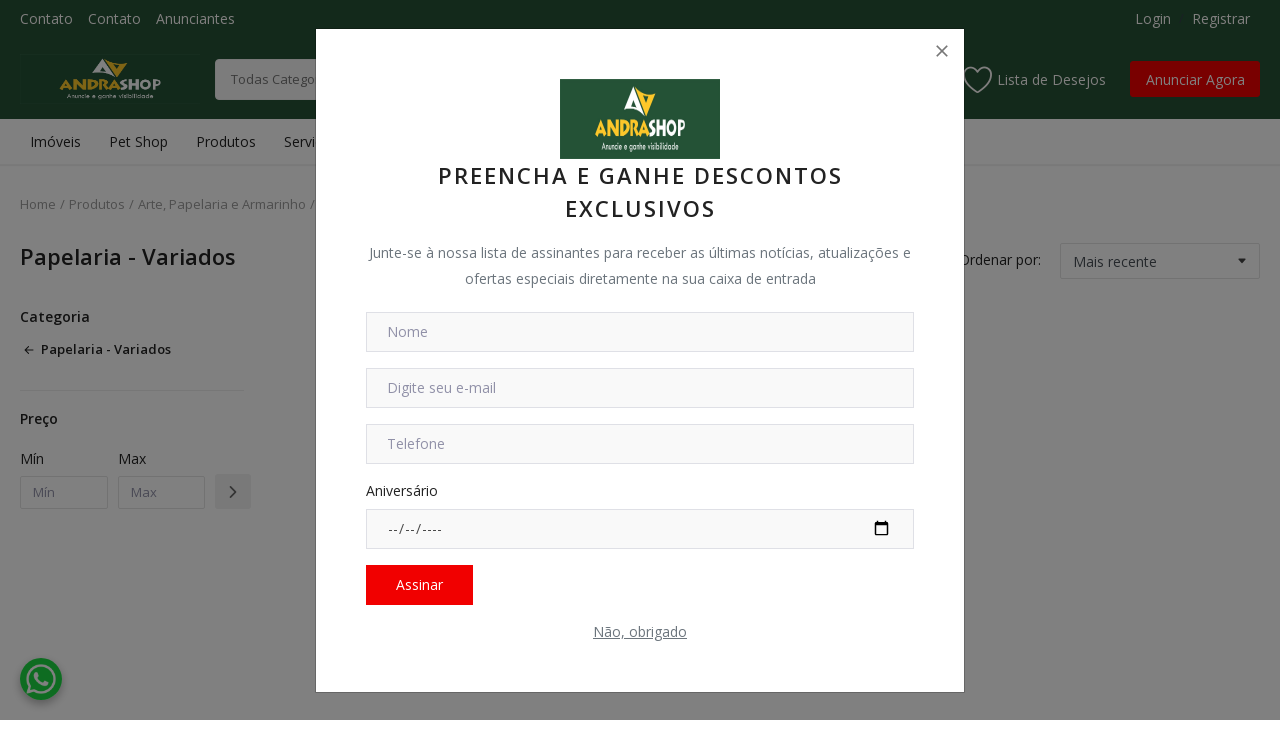

--- FILE ---
content_type: text/html; charset=UTF-8
request_url: https://andrashop.com.br/arte-papelaria-e-armarinho/papelaria-variados
body_size: 17230
content:
<!DOCTYPE html>
<html lang="pt-br">
<head>
    <meta charset="utf-8">
    <meta name="viewport" content="width=device-width, initial-scale=1, shrink-to-fit=no">
    <title>Seção Papelaria - Variados - Anuncie grátis Automóvel, Imóvel, Prestação de Serviços, Cursos, Antiguidades, Vagas de Emprego e muito mais</title>
    <meta name="description" content="Seção Papelaria - Variados- Envio imediato para todo o Brasil" />
    <meta name="keywords" content="Seção Papelaria - Variados"/>
    <meta name="author" content="AndraShop - Anuncie grátis Automóvel, Imóvel, Prestação de Serviços, Cursos, Antiguidades, Vagas de Emprego e muito mais"/>
    <link rel="shortcut icon" type="image/png" href="https://andrashop.com.br/uploads/logo/logo_65e7572fb7dae.png"/>
    <meta property="og:locale" content="en-US"/>
    <meta property="og:site_name" content="AndraShop - Anuncie grátis Automóvel, Imóvel, Prestação de Serviços, Cursos, Antiguidades, Vagas de Emprego e muito mais"/>
    <meta property="og:type" content="article"/>
    <meta property="og:title" content="Papelaria - Variados- Envio imediato para todo o Brasil"/>
    <meta property="og:description" content="Seção Papelaria - Variados- Envio imediato para todo o Brasil"/>
    <meta property="og:url" content="https://andrashop.com.br/arte-papelaria-e-armarinho/papelaria-variados"/>
    <meta property="og:image" content="https://andrashop.com.br/"/>
    <meta property="og:image:width" content="420"/>
    <meta property="og:image:height" content="420"/>
    <meta property="article:author" content=""/>
    <meta property="fb:app_id" content=""/>
    <meta property="article:published_time" content=""/>
    <meta property="article:modified_time" content=""/>
    <meta name="twitter:card" content="summary_large_image"/>
    <meta name="twitter:site" content="@AndraShop - Anuncie grátis Automóvel, Imóvel, Prestação de Serviços, Cursos, Antiguidades, Vagas de Emprego e muito mais"/>
    <meta name="twitter:creator" content="@AndraShop - Anuncie grátis Automóvel, Imóvel, Prestação de Serviços, Cursos, Antiguidades, Vagas de Emprego e muito mais"/>
    <meta name="twitter:title" content="Papelaria - Variados"/>
    <meta name="twitter:description" content="Seção Papelaria - Variados"/>
    <meta name="twitter:image" content="https://andrashop.com.br/"/>
    <link rel="canonical" href="https://andrashop.com.br/arte-papelaria-e-armarinho/papelaria-variados"/>
    <link rel="alternate" href="https://andrashop.com.br/arte-papelaria-e-armarinho/papelaria-variados" hreflang="pt-BR"/>
    <link rel="stylesheet" href="https://andrashop.com.br/assets/vendor/font-icons/css/mds-icons.min.css"/>
    <link href="https://fonts.googleapis.com/css?family=Open+Sans:300,400,600,700&display=swap" rel="stylesheet">    <link rel="stylesheet" href="https://andrashop.com.br/assets/vendor/bootstrap/css/bootstrap.min.css"/>
    <link rel="stylesheet" href="https://andrashop.com.br/assets/css/style-2.0.min.css"/>
    <link rel="stylesheet" href="https://andrashop.com.br/assets/css/plugins-2.0.css"/>
    <style>body {font-family: "Open Sans", Helvetica, sans-serif}
    a:active,a:focus,a:hover{color:#F10000}.btn-custom, .modal-newsletter .btn,.newsletter-button{background-color:#F10000;border-color:#F10000}.btn-block{background-color:#F10000}.btn-outline{border:1px solid #F10000;color:#F10000}.btn-outline:hover{background-color:#F10000!important}.btn-filter-products-mobile{border:1px solid #F10000;background-color:#F10000}.form-control:focus{border-color:#F10000}.link{color:#F10000!important}.link-color{color:#F10000}.top-search-bar .btn-search{background-color:#F10000}.nav-top .nav-top-right .nav li a:active,.nav-top .nav-top-right .nav li a:focus,.nav-top .nav-top-right .nav li a:hover{color:#F10000}.nav-top .nav-top-right .nav li .btn-sell-now{background-color:#F10000!important}.nav-main .navbar>.navbar-nav>.nav-item:hover .nav-link:before{background-color:#F10000}.li-favorites a i{color:#F10000}.product-share ul li a:hover{color:#F10000}.pricing-card:after{background-color:#F10000}.selected-card{-webkit-box-shadow:0 3px 0 0 #F10000;box-shadow:0 3px 0 0 #F10000}.selected-card .btn-pricing-button{background-color:#F10000}.profile-buttons .social ul li a:hover{background-color:#F10000;border-color:#F10000}.btn-product-promote{background-color:#F10000}.contact-social ul li a:hover{background-color:#F10000;border-color:#F10000}.price-slider .ui-slider-horizontal .ui-slider-handle{background:#F10000}.price-slider .ui-slider-range{background:#F10000}.p-social-media a:hover{color:#F10000}.blog-content .blog-categories .active a{background-color:#F10000}.nav-payout-accounts .active,.nav-payout-accounts .show>.nav-link{background-color:#F10000!important}.pagination .active a{border:1px solid #F10000!important;background-color:#F10000!important}.pagination li a:active,.pagination li a:focus,.pagination li a:hover{background-color:#F10000;border:1px solid #F10000}.spinner>div{background-color:#F10000}::selection{background:#F10000!important}::-moz-selection{background:#F10000!important}.cookies-warning a{color:#F10000}.custom-checkbox .custom-control-input:checked~.custom-control-label::before{background-color:#F10000}.custom-control-input:checked~.custom-control-label::before{border-color:#F10000;background-color:#F10000}.custom-control-variation .custom-control-input:checked~.custom-control-label{border-color:#F10000!important}.btn-wishlist .icon-heart{color:#F10000}.product-item-options .item-option .icon-heart{color:#F10000}.mobile-language-options li .selected,.mobile-language-options li a:hover{color:#F10000;border:1px solid #F10000}.mega-menu .link-view-all, .link-add-new-shipping-option{color:#F10000!important;}.mega-menu .menu-subcategories ul li .link-view-all:hover{border-color:#F10000!important}.custom-select:focus{border-color:#F10000}.all-help-topics a{color:#F10000}</style>
<script>var mds_config = {base_url: "https://andrashop.com.br/", lang_base_url: "https://andrashop.com.br/", sys_lang_id: "5", thousands_separator: ",", csfr_token_name: "csrf_mds_token", csfr_cookie_name: "csrf_mds_token", txt_all: "Todos", txt_no_results_found: "Nenhum resultado encontrado!", sweetalert_ok: "OK", sweetalert_cancel: "Cancelar", msg_accept_terms: "Você tem que aceitar os termos!", cart_route: "carrinho", slider_fade_effect: "1", is_recaptcha_enabled: "true", rtl: false, txt_add_to_cart: "Adicionar ao Carrinho", txt_added_to_cart: "Adicionado ao carrinho", txt_add_to_wishlist: "Adicionar a Lista de Desejos", txt_remove_from_wishlist: "Remover da lista de desejos"};if(mds_config.rtl==1){mds_config.rtl=true;}</script>            </head>
<body>
    <style>
element.style {
}
.nav-top {
    width: 100%;
    display: block;
    position: relative;
    float: left;
    padding: 15px 0;
    background-color: #255236;
}
element.style {
}
.label-nav-icon {
    position: relative;
    top: 2px;
}
*, ::after, ::before {
    box-sizing: border-box;
}

.nav-top .nav-top-right .nav>li>a {
    padding: 8px;
    display: block;
    color: #FFFBFB;
    float: left;
}

.icon-cart:before {
    content: '\e80f';
}
[class^="icon-"]:before, [class*=" icon-"]:before {
    font-family: "mds-icons";
    font-style: normal;
    font-weight: normal;
    speak: never;
    display: inline-block;
    text-decoration: inherit;
    width: 1em;
    text-align: center;
    font-variant: normal;
    text-transform: none;
    line-height: 1em;
    -webkit-font-smoothing: antialiased;
    -moz-osx-font-smoothing: grayscale;
}
*, ::after, ::before {
    box-sizing: border-box;
}
*, ::after, ::before {
    box-sizing: border-box;
}
.li-main-nav-right a i {
    float: left;
    margin-right: 5px;
    font-size: 1.825rem;
    position: relative;
    color: #FFFBFB;
}
element.style {
}
.top-bar {
    display: block;
    width: 100%;
    border-bottom: 1px solid #255236;
    position: relative;
    background-color: #255236;
}element.style {
}
.top-bar .navbar-nav .nav-item .nav-link {
    float: left;
    line-height: 21px;
    font-size: 14px;
    padding: 0;
    position: relative;
    color: #FFFBFB;
}
.nav-mobile-header {

    background: #255236;
}.nav-mobile-header-container .menu-icon a {
    position: relative;
    display: inline-block;
    font-size: 22px;
    line-height: 24px;
    padding: 12px;
    color: #FFFBFB!important;
}
.nav-mobile-header-container .mobile-cart a {
    position: relative;
    display: inline-block;
    font-size: 22px!important;
    line-height: 24px;
    padding: 12px 10px;
    color: #FFFBFB!important;
}
.nav-mobile-header-container .mobile-search .search-icon {
    position: relative;
    display: inline-block;
    font-size: 21px!important;
    line-height: 24px;
    padding: 12px;
    color: #FFFBFB!important;
    cursor: pointer;
}
</style>

<header id="header">
    <div class="top-bar">
    <div class="container">
        <div class="row">
            <div class="col-6 col-left">
                                    <ul class="navbar-nav">
                                                            <li class="nav-item"><a href="https://andrashop.com.br/contato" class="nav-link">Contato </a></li>
                                                                    <li class="nav-item"><a href="https://andrashop.com.br/contato" class="nav-link">Contato</a></li>
                                                                    <li class="nav-item"><a href="https://andrashop.com.br/anunciantes" class="nav-link">Anunciantes</a></li>
                                                    </ul>
                            </div>
            <div class="col-6 col-right">
                <ul class="navbar-nav">
                                                                                                        <li class="nav-item">
                            <a href="javascript:void(0)" data-toggle="modal" data-target="#loginModal" class="nav-link">Login</a>
                            <span class="auth-sep">/</span>
                            <a href="https://andrashop.com.br/registro" class="nav-link">Registrar</a>
                        </li>
                                    </ul>
            </div>
        </div>
    </div>
</div>    <div class="main-menu">
        <div class="container-fluid">
            <div class="row">
                <div class="nav-top">
                    <div class="container">
                      <div class="row align-items-center">
                        <div class="col-md-8 nav-top-left">
                            <div class="row-align-items-center">
                                <div class="logo">
                                     <a href="https://andrashop.com.br/"><img src="https://andrashop.com.br/uploads/logo/logo_65e75ae7058e2.jpeg" alt="logo" style="width: 230PX; height: auto;"></a>
                                </div>
                                <div class="top-search-bar">
                                  <form action="https://andrashop.com.br/pesquisa" id="form_validate_search" class="form_search_main" method="get" accept-charset="utf-8">
                                        <div class="left">
                                            <div class="dropdown search-select">
                                                <button type="button" class="btn dropdown-toggle" data-toggle="dropdown">Todas Categorias</button>
                                                <i class="icon-arrow-down search-select-caret"></i>
                                                <input type="hidden" name="search_category_input" id="input_search_category" value="all">
                                                <div class="dropdown-menu search-categories">
                                                    <a class="dropdown-item" data-value="all" href="javascript:void(0)">Todas Categorias</a>
                                                                                                                <a class="dropdown-item" data-value="180" href="javascript:void(0)">Imóveis</a>
                                                                                                                    <a class="dropdown-item" data-value="274" href="javascript:void(0)">Pet Shop</a>
                                                                                                                    <a class="dropdown-item" data-value="134" href="javascript:void(0)">Produtos</a>
                                                                                                                    <a class="dropdown-item" data-value="191" href="javascript:void(0)">Serviços</a>
                                                                                                                    <a class="dropdown-item" data-value="165" href="javascript:void(0)">Veículos  - Anuncie Grátis</a>
                                                                                                        </div>
                                         </div>
                                     </div>
                             <div class="right">
                                            <input type="text" name="search" maxlength="300" pattern=".*\S+.*" id="input_search" class="form-control input-search" value="" placeholder="Pesquisar anúncios ou usuários" required autocomplete="off">
                                            <button class="btn btn-default btn-search"><i class="icon-search"></i></button>
                                            <div id="response_search_results" class="search-results-ajax"></div>
                                        </div>
                                        </form>                                    </div>
                                </div>
                            </div>
                            <div class="col-md-4 nav-top-right">
                                <ul class="nav align-items-center">
                                                                                                                <li class="nav-item li-main-nav-right">
                                            <a href="https://andrashop.com.br/lista-desejo">
                                                <i class="icon-heart-o"></i>
                                                <span class="label-nav-icon">Lista de Desejos</span>
                                            </a>
                                        </li>
                                                                                                                                                            <li class="nav-item m-r-0"><a href="javascript:void(0)" class="btn btn-md btn-custom btn-sell-now m-r-0" data-toggle="modal" data-target="#loginModal">Anunciar Agora</a></li>
                                                                                                            </ul>
                            </div>
                        </div>
                    </div>
                </div>
                <div class="nav-main">
                        <div class="container">
        <div class="navbar navbar-light navbar-expand">
            <ul class="nav navbar-nav mega-menu">
                                                <li class="nav-item dropdown" data-category-id="180">
                                    <a id="nav_main_category_180" href="https://andrashop.com.br/imoveis" class="nav-link dropdown-toggle nav-main-category" data-id="180" data-parent-id="0" data-has-sb="1">Imóveis</a>
                                                                            <div id="mega_menu_content_180" class="dropdown-menu mega-menu-content">
                                            <div class="row">
                                                <div class="col-8 menu-subcategories col-category-links">
                                                    <div class="card-columns">
                                                                                                                    <div class="card">
                                                                <div class="row">
                                                                    <div class="col-12">
                                                                        <a id="nav_main_category_181" href="https://andrashop.com.br/imoveis/apartamentos-anuncie-gratis" class="second-category nav-main-category" data-id="181" data-parent-id="180" data-has-sb="1">Apartamentos - Anuncie Grátis</a>
                                                                                                                                                    <ul>
                                                                                                                                                                    <li><a id="nav_main_category_208" href="https://andrashop.com.br/apartamentos-anuncie-gratis/busca-por-apartamentos" class="nav-main-category " data-id="208" data-parent-id="181" data-has-sb="0">Busca por Apartamentos</a></li>
                                                                                                                                                                        <li><a id="nav_main_category_207" href="https://andrashop.com.br/apartamentos-anuncie-gratis/locacao-de-apartamentos" class="nav-main-category " data-id="207" data-parent-id="181" data-has-sb="0">Locação de Apartamentos</a></li>
                                                                                                                                                                        <li><a id="nav_main_category_206" href="https://andrashop.com.br/apartamentos-anuncie-gratis/venda-de-apartamentos" class="nav-main-category " data-id="206" data-parent-id="181" data-has-sb="0">Venda de Apartamentos</a></li>
                                                                                                                                                                                                                                                </ul>
                                                                                                                                            </div>
                                                                </div>
                                                            </div>
                                                                                                                    <div class="card">
                                                                <div class="row">
                                                                    <div class="col-12">
                                                                        <a id="nav_main_category_182" href="https://andrashop.com.br/imoveis/casas-anuncie-gratis" class="second-category nav-main-category" data-id="182" data-parent-id="180" data-has-sb="1">Casas  - Anuncie Grátis</a>
                                                                                                                                                    <ul>
                                                                                                                                                                    <li><a id="nav_main_category_211" href="https://andrashop.com.br/casas-anuncie-gratis/busca-por-casas" class="nav-main-category " data-id="211" data-parent-id="182" data-has-sb="0">Busca por Casas</a></li>
                                                                                                                                                                        <li><a id="nav_main_category_209" href="https://andrashop.com.br/casas-anuncie-gratis/locacao-de-casas" class="nav-main-category " data-id="209" data-parent-id="182" data-has-sb="0">Locação de Casas</a></li>
                                                                                                                                                                        <li><a id="nav_main_category_210" href="https://andrashop.com.br/casas-anuncie-gratis/venda-de-casas" class="nav-main-category " data-id="210" data-parent-id="182" data-has-sb="0">Venda de Casas</a></li>
                                                                                                                                                                                                                                                </ul>
                                                                                                                                            </div>
                                                                </div>
                                                            </div>
                                                                                                                    <div class="card">
                                                                <div class="row">
                                                                    <div class="col-12">
                                                                        <a id="nav_main_category_183" href="https://andrashop.com.br/imoveis/fazendas-anuncie-gratis" class="second-category nav-main-category" data-id="183" data-parent-id="180" data-has-sb="1">Fazendas  - Anuncie Grátis</a>
                                                                                                                                                    <ul>
                                                                                                                                                                    <li><a id="nav_main_category_213" href="https://andrashop.com.br/fazendas-anuncie-gratis/busca-por-fazenda" class="nav-main-category " data-id="213" data-parent-id="183" data-has-sb="0">Busca por Fazenda</a></li>
                                                                                                                                                                        <li><a id="nav_main_category_214" href="https://andrashop.com.br/fazendas-anuncie-gratis/locacao-de-fazendas" class="nav-main-category " data-id="214" data-parent-id="183" data-has-sb="0">Locação de Fazendas</a></li>
                                                                                                                                                                        <li><a id="nav_main_category_212" href="https://andrashop.com.br/fazendas-anuncie-gratis/venda-de-fazendas" class="nav-main-category " data-id="212" data-parent-id="183" data-has-sb="0">Venda de Fazendas</a></li>
                                                                                                                                                                                                                                                </ul>
                                                                                                                                            </div>
                                                                </div>
                                                            </div>
                                                                                                                    <div class="card">
                                                                <div class="row">
                                                                    <div class="col-12">
                                                                        <a id="nav_main_category_184" href="https://andrashop.com.br/imoveis/flat-apart-hotel-anuncie-gratis" class="second-category nav-main-category" data-id="184" data-parent-id="180" data-has-sb="1">Flat - Apart Hotel  - Anuncie Grátis</a>
                                                                                                                                                    <ul>
                                                                                                                                                                    <li><a id="nav_main_category_215" href="https://andrashop.com.br/flat-apart-hotel-anuncie-gratis/compra-de-flat-apart-hotel" class="nav-main-category " data-id="215" data-parent-id="184" data-has-sb="0">Compra de Flat - Apart Hotel</a></li>
                                                                                                                                                                        <li><a id="nav_main_category_216" href="https://andrashop.com.br/flat-apart-hotel-anuncie-gratis/venda-de-flat-apart-hotel" class="nav-main-category " data-id="216" data-parent-id="184" data-has-sb="0">Venda de Flat - Apart Hotel</a></li>
                                                                                                                                                                                                                                                </ul>
                                                                                                                                            </div>
                                                                </div>
                                                            </div>
                                                                                                                    <div class="card">
                                                                <div class="row">
                                                                    <div class="col-12">
                                                                        <a id="nav_main_category_185" href="https://andrashop.com.br/imoveis/galpoes" class="second-category nav-main-category" data-id="185" data-parent-id="180" data-has-sb="1">Galpões</a>
                                                                                                                                                    <ul>
                                                                                                                                                                    <li><a id="nav_main_category_218" href="https://andrashop.com.br/galpoes/locacao-de-galpoes" class="nav-main-category " data-id="218" data-parent-id="185" data-has-sb="0">Locação de Galpões</a></li>
                                                                                                                                                                        <li><a id="nav_main_category_217" href="https://andrashop.com.br/galpoes/venda-de-galpoes" class="nav-main-category " data-id="217" data-parent-id="185" data-has-sb="0">Venda de Galpões</a></li>
                                                                                                                                                                                                                                                </ul>
                                                                                                                                            </div>
                                                                </div>
                                                            </div>
                                                                                                                    <div class="card">
                                                                <div class="row">
                                                                    <div class="col-12">
                                                                        <a id="nav_main_category_186" href="https://andrashop.com.br/imoveis/lojas-comerciais" class="second-category nav-main-category" data-id="186" data-parent-id="180" data-has-sb="1">Lojas Comerciais</a>
                                                                                                                                                    <ul>
                                                                                                                                                                    <li><a id="nav_main_category_220" href="https://andrashop.com.br/lojas-comerciais/locacao-de-lojas-comerciais" class="nav-main-category " data-id="220" data-parent-id="186" data-has-sb="0">Locação de Lojas Comerciais</a></li>
                                                                                                                                                                        <li><a id="nav_main_category_219" href="https://andrashop.com.br/lojas-comerciais/venda-de-lojas-comerciais" class="nav-main-category " data-id="219" data-parent-id="186" data-has-sb="0">Venda de Lojas Comerciais</a></li>
                                                                                                                                                                                                                                                </ul>
                                                                                                                                            </div>
                                                                </div>
                                                            </div>
                                                                                                                    <div class="card">
                                                                <div class="row">
                                                                    <div class="col-12">
                                                                        <a id="nav_main_category_189" href="https://andrashop.com.br/imoveis/outros-imoveis" class="second-category nav-main-category" data-id="189" data-parent-id="180" data-has-sb="0">Outros Imóveis</a>
                                                                                                                                            </div>
                                                                </div>
                                                            </div>
                                                                                                                    <div class="card">
                                                                <div class="row">
                                                                    <div class="col-12">
                                                                        <a id="nav_main_category_190" href="https://andrashop.com.br/imoveis/salas-comerciais" class="second-category nav-main-category" data-id="190" data-parent-id="180" data-has-sb="1">Salas Comerciais</a>
                                                                                                                                                    <ul>
                                                                                                                                                                    <li><a id="nav_main_category_222" href="https://andrashop.com.br/salas-comerciais/locacao-de-salas-comerciais" class="nav-main-category " data-id="222" data-parent-id="190" data-has-sb="0">Locação de Salas Comerciais</a></li>
                                                                                                                                                                        <li><a id="nav_main_category_221" href="https://andrashop.com.br/salas-comerciais/venda-de-salas-comerciais" class="nav-main-category " data-id="221" data-parent-id="190" data-has-sb="0">Venda de Salas Comerciais</a></li>
                                                                                                                                                                                                                                                </ul>
                                                                                                                                            </div>
                                                                </div>
                                                            </div>
                                                                                                                    <div class="card">
                                                                <div class="row">
                                                                    <div class="col-12">
                                                                        <a id="nav_main_category_187" href="https://andrashop.com.br/imoveis/sitios-e-chacaras" class="second-category nav-main-category" data-id="187" data-parent-id="180" data-has-sb="1">Sítios e Chácaras</a>
                                                                                                                                                    <ul>
                                                                                                                                                                    <li><a id="nav_main_category_223" href="https://andrashop.com.br/sitios-e-chacaras/busca-por-sitios-e-chacaras" class="nav-main-category " data-id="223" data-parent-id="187" data-has-sb="0">Busca por Sítios e Chácaras</a></li>
                                                                                                                                                                        <li><a id="nav_main_category_225" href="https://andrashop.com.br/sitios-e-chacaras/locacao-de-sitios-e-chacaras" class="nav-main-category " data-id="225" data-parent-id="187" data-has-sb="0">Locação de Sítios e Chácaras</a></li>
                                                                                                                                                                        <li><a id="nav_main_category_224" href="https://andrashop.com.br/sitios-e-chacaras/venda-de-sitios-e-chacaras" class="nav-main-category " data-id="224" data-parent-id="187" data-has-sb="0">Venda de Sítios e Chácaras</a></li>
                                                                                                                                                                                                                                                </ul>
                                                                                                                                            </div>
                                                                </div>
                                                            </div>
                                                                                                                    <div class="card">
                                                                <div class="row">
                                                                    <div class="col-12">
                                                                        <a id="nav_main_category_188" href="https://andrashop.com.br/imoveis/terrenos" class="second-category nav-main-category" data-id="188" data-parent-id="180" data-has-sb="1">Terrenos</a>
                                                                                                                                                    <ul>
                                                                                                                                                                    <li><a id="nav_main_category_227" href="https://andrashop.com.br/terrenos/busca-por-terrenos" class="nav-main-category " data-id="227" data-parent-id="188" data-has-sb="0">Busca por Terrenos</a></li>
                                                                                                                                                                        <li><a id="nav_main_category_228" href="https://andrashop.com.br/terrenos/locacao-de-terrenos" class="nav-main-category " data-id="228" data-parent-id="188" data-has-sb="0">Locação de Terrenos</a></li>
                                                                                                                                                                        <li><a id="nav_main_category_226" href="https://andrashop.com.br/terrenos/venda-de-terrenos" class="nav-main-category " data-id="226" data-parent-id="188" data-has-sb="0">Venda de Terrenos</a></li>
                                                                                                                                                                                                                                                </ul>
                                                                                                                                            </div>
                                                                </div>
                                                            </div>
                                                                                                            </div>
                                                </div>
                                                <div class="col-4 col-category-images">
                                                                                                    </div>
                                            </div>
                                        </div>
                                                                    </li>
                                                                <li class="nav-item dropdown" data-category-id="274">
                                    <a id="nav_main_category_274" href="https://andrashop.com.br/pet-shop" class="nav-link dropdown-toggle nav-main-category" data-id="274" data-parent-id="0" data-has-sb="1">Pet Shop</a>
                                                                            <div id="mega_menu_content_274" class="dropdown-menu mega-menu-content">
                                            <div class="row">
                                                <div class="col-8 menu-subcategories col-category-links">
                                                    <div class="card-columns">
                                                                                                                    <div class="card">
                                                                <div class="row">
                                                                    <div class="col-12">
                                                                        <a id="nav_main_category_277" href="https://andrashop.com.br/pet-shop/bem-estar-dos-animais-de-estimacao" class="second-category nav-main-category" data-id="277" data-parent-id="274" data-has-sb="0">Bem Estar dos Animais de Estimação</a>
                                                                                                                                            </div>
                                                                </div>
                                                            </div>
                                                                                                                    <div class="card">
                                                                <div class="row">
                                                                    <div class="col-12">
                                                                        <a id="nav_main_category_278" href="https://andrashop.com.br/pet-shop/cama-e-banheiro" class="second-category nav-main-category" data-id="278" data-parent-id="274" data-has-sb="0">Cama e Banheiro</a>
                                                                                                                                            </div>
                                                                </div>
                                                            </div>
                                                                                                                    <div class="card">
                                                                <div class="row">
                                                                    <div class="col-12">
                                                                        <a id="nav_main_category_276" href="https://andrashop.com.br/pet-shop/cuidados-com-animais-domesticos" class="second-category nav-main-category" data-id="276" data-parent-id="274" data-has-sb="0">Cuidados com Animais Domésticos</a>
                                                                                                                                            </div>
                                                                </div>
                                                            </div>
                                                                                                                    <div class="card">
                                                                <div class="row">
                                                                    <div class="col-12">
                                                                        <a id="nav_main_category_457" href="https://andrashop.com.br/pet-shop/outros-457" class="second-category nav-main-category" data-id="457" data-parent-id="274" data-has-sb="0">Outros</a>
                                                                                                                                            </div>
                                                                </div>
                                                            </div>
                                                                                                                    <div class="card">
                                                                <div class="row">
                                                                    <div class="col-12">
                                                                        <a id="nav_main_category_275" href="https://andrashop.com.br/pet-shop/racoes" class="second-category nav-main-category" data-id="275" data-parent-id="274" data-has-sb="0">Rações</a>
                                                                                                                                            </div>
                                                                </div>
                                                            </div>
                                                                                                                    <div class="card">
                                                                <div class="row">
                                                                    <div class="col-12">
                                                                        <a id="nav_main_category_279" href="https://andrashop.com.br/pet-shop/roupas-para-pet-shop" class="second-category nav-main-category" data-id="279" data-parent-id="274" data-has-sb="0">Roupas e Coleiras</a>
                                                                                                                                            </div>
                                                                </div>
                                                            </div>
                                                                                                            </div>
                                                </div>
                                                <div class="col-4 col-category-images">
                                                                                                    </div>
                                            </div>
                                        </div>
                                                                    </li>
                                                                <li class="nav-item dropdown" data-category-id="134">
                                    <a id="nav_main_category_134" href="https://andrashop.com.br/produtos" class="nav-link dropdown-toggle nav-main-category" data-id="134" data-parent-id="0" data-has-sb="1">Produtos</a>
                                                                            <div id="mega_menu_content_134" class="dropdown-menu mega-menu-content">
                                            <div class="row">
                                                <div class="col-8 menu-subcategories col-category-links">
                                                    <div class="card-columns">
                                                                                                                    <div class="card">
                                                                <div class="row">
                                                                    <div class="col-12">
                                                                        <a id="nav_main_category_135" href="https://andrashop.com.br/produtos/automovel-anuncie-gratis" class="second-category nav-main-category" data-id="135" data-parent-id="134" data-has-sb="1">Automóvel  - Anuncie Grátis</a>
                                                                                                                                                    <ul>
                                                                                                                                                                    <li><a id="nav_main_category_250" href="https://andrashop.com.br/automovel-anuncie-gratis/chaveiros-de-automovel" class="nav-main-category " data-id="250" data-parent-id="135" data-has-sb="0">Chaveiros de Automóvel</a></li>
                                                                                                                                                                        <li><a id="nav_main_category_251" href="https://andrashop.com.br/automovel-anuncie-gratis/cuidados-para-automovel" class="nav-main-category " data-id="251" data-parent-id="135" data-has-sb="0">Cuidados para Automóvel</a></li>
                                                                                                                                                                        <li><a id="nav_main_category_246" href="https://andrashop.com.br/automovel-anuncie-gratis/exterior-do-automovel-acessorios" class="nav-main-category " data-id="246" data-parent-id="135" data-has-sb="0">Exterior do Automóvel - Acessórios</a></li>
                                                                                                                                                                        <li><a id="nav_main_category_249" href="https://andrashop.com.br/automovel-anuncie-gratis/ferramentas-automotivas" class="nav-main-category " data-id="249" data-parent-id="135" data-has-sb="0">Ferramentas Automotivas</a></li>
                                                                                                                                                                        <li><a id="nav_main_category_247" href="https://andrashop.com.br/automovel-anuncie-gratis/interior-do-automovel-acessorios" class="nav-main-category " data-id="247" data-parent-id="135" data-has-sb="0">Interior do Automóvel - Acessórios</a></li>
                                                                                                                                                                        <li><a id="nav_main_category_248" href="https://andrashop.com.br/automovel-anuncie-gratis/oleos-e-lubrificantes-automovel" class="nav-main-category " data-id="248" data-parent-id="135" data-has-sb="0">Oléos e Lubrificantes - Automóvel</a></li>
                                                                                                                                                                        <li><a id="nav_main_category_252" href="https://andrashop.com.br/automovel-anuncie-gratis/outros-252" class="nav-main-category hidden" data-id="252" data-parent-id="135" data-has-sb="0">Outros</a></li>
                                                                                                                                                                                                                                                        <li><a href="https://andrashop.com.br/produtos/automovel-anuncie-gratis" class="link-view-all">Mostre tudo</a></li>
                                                                                                                                                            </ul>
                                                                                                                                            </div>
                                                                </div>
                                                            </div>
                                                                                                                    <div class="card">
                                                                <div class="row">
                                                                    <div class="col-12">
                                                                        <a id="nav_main_category_505" href="https://andrashop.com.br/produtos/outros-505" class="second-category nav-main-category" data-id="505" data-parent-id="134" data-has-sb="0">Outros</a>
                                                                                                                                            </div>
                                                                </div>
                                                            </div>
                                                                                                                    <div class="card">
                                                                <div class="row">
                                                                    <div class="col-12">
                                                                        <a id="nav_main_category_136" href="https://andrashop.com.br/produtos/agronegocio-anuncie-gratis" class="second-category nav-main-category" data-id="136" data-parent-id="134" data-has-sb="0">Agronegócio  - Anuncie Grátis</a>
                                                                                                                                            </div>
                                                                </div>
                                                            </div>
                                                                                                                    <div class="card">
                                                                <div class="row">
                                                                    <div class="col-12">
                                                                        <a id="nav_main_category_137" href="https://andrashop.com.br/produtos/alimentos-e-bebidas-anuncie-gratis" class="second-category nav-main-category" data-id="137" data-parent-id="134" data-has-sb="1">Alimentos e Bebidas  - Anuncie Grátis</a>
                                                                                                                                                    <ul>
                                                                                                                                                                    <li><a id="nav_main_category_273" href="https://andrashop.com.br/alimentos-e-bebidas-anuncie-gratis/alimentos-em-geral" class="nav-main-category " data-id="273" data-parent-id="137" data-has-sb="0">Alimentos em Geral</a></li>
                                                                                                                                                                        <li><a id="nav_main_category_268" href="https://andrashop.com.br/alimentos-e-bebidas-anuncie-gratis/bebidas" class="nav-main-category " data-id="268" data-parent-id="137" data-has-sb="0">Bebidas</a></li>
                                                                                                                                                                        <li><a id="nav_main_category_267" href="https://andrashop.com.br/alimentos-e-bebidas-anuncie-gratis/bebidas-alcoolicas" class="nav-main-category " data-id="267" data-parent-id="137" data-has-sb="0">Bebidas Alcoólicas</a></li>
                                                                                                                                                                        <li><a id="nav_main_category_271" href="https://andrashop.com.br/alimentos-e-bebidas-anuncie-gratis/cestas-e-presentes" class="nav-main-category " data-id="271" data-parent-id="137" data-has-sb="0">Cestas e Presentes</a></li>
                                                                                                                                                                        <li><a id="nav_main_category_269" href="https://andrashop.com.br/alimentos-e-bebidas-anuncie-gratis/culinaria" class="nav-main-category " data-id="269" data-parent-id="137" data-has-sb="0">Culinária </a></li>
                                                                                                                                                                        <li><a id="nav_main_category_270" href="https://andrashop.com.br/alimentos-e-bebidas-anuncie-gratis/geleias-e-cereais" class="nav-main-category " data-id="270" data-parent-id="137" data-has-sb="0">Geléias e Cereais</a></li>
                                                                                                                                                                        <li><a id="nav_main_category_272" href="https://andrashop.com.br/alimentos-e-bebidas-anuncie-gratis/laticinios" class="nav-main-category hidden" data-id="272" data-parent-id="137" data-has-sb="0">Laticínios</a></li>
                                                                                                                                                                        <li><a id="nav_main_category_266" href="https://andrashop.com.br/alimentos-e-bebidas-anuncie-gratis/padaria" class="nav-main-category hidden" data-id="266" data-parent-id="137" data-has-sb="0">Padaria</a></li>
                                                                                                                                                                                                                                                        <li><a href="https://andrashop.com.br/produtos/alimentos-e-bebidas-anuncie-gratis" class="link-view-all">Mostre tudo</a></li>
                                                                                                                                                            </ul>
                                                                                                                                            </div>
                                                                </div>
                                                            </div>
                                                                                                                    <div class="card">
                                                                <div class="row">
                                                                    <div class="col-12">
                                                                        <a id="nav_main_category_138" href="https://andrashop.com.br/produtos/antiguidades-e-colecoes" class="second-category nav-main-category" data-id="138" data-parent-id="134" data-has-sb="0">Antiguidades e Coleções</a>
                                                                                                                                            </div>
                                                                </div>
                                                            </div>
                                                                                                                    <div class="card">
                                                                <div class="row">
                                                                    <div class="col-12">
                                                                        <a id="nav_main_category_139" href="https://andrashop.com.br/produtos/arte-papelaria-e-armarinho" class="second-category nav-main-category" data-id="139" data-parent-id="134" data-has-sb="1">Arte, Papelaria e Armarinho</a>
                                                                                                                                                    <ul>
                                                                                                                                                                    <li><a id="nav_main_category_446" href="https://andrashop.com.br/arte-papelaria-e-armarinho/artigos-de-arte" class="nav-main-category " data-id="446" data-parent-id="139" data-has-sb="0">Artigos de Arte</a></li>
                                                                                                                                                                        <li><a id="nav_main_category_445" href="https://andrashop.com.br/arte-papelaria-e-armarinho/cadernos-e-papeis" class="nav-main-category " data-id="445" data-parent-id="139" data-has-sb="0">Cadernos e Papeis</a></li>
                                                                                                                                                                        <li><a id="nav_main_category_450" href="https://andrashop.com.br/arte-papelaria-e-armarinho/cartas-e-envelopes" class="nav-main-category " data-id="450" data-parent-id="139" data-has-sb="0">Cartas e Envelopes</a></li>
                                                                                                                                                                        <li><a id="nav_main_category_452" href="https://andrashop.com.br/arte-papelaria-e-armarinho/cordas-e-fitas-armarinhos" class="nav-main-category " data-id="452" data-parent-id="139" data-has-sb="0">Cordas e Fitas - Armarinhos</a></li>
                                                                                                                                                                        <li><a id="nav_main_category_453" href="https://andrashop.com.br/arte-papelaria-e-armarinho/equipamentos-escolar-e-de-escritorio" class="nav-main-category " data-id="453" data-parent-id="139" data-has-sb="0">Equipamentos Escolar e de Escritório</a></li>
                                                                                                                                                                        <li><a id="nav_main_category_444" href="https://andrashop.com.br/arte-papelaria-e-armarinho/escrita-e-correcao" class="nav-main-category " data-id="444" data-parent-id="139" data-has-sb="0">Escrita e Correção </a></li>
                                                                                                                                                                        <li><a id="nav_main_category_451" href="https://andrashop.com.br/arte-papelaria-e-armarinho/estojos-de-lapis" class="nav-main-category hidden" data-id="451" data-parent-id="139" data-has-sb="0">Estojos de Lápis</a></li>
                                                                                                                                                                        <li><a id="nav_main_category_447" href="https://andrashop.com.br/arte-papelaria-e-armarinho/etiquetas-e-adesivos" class="nav-main-category hidden" data-id="447" data-parent-id="139" data-has-sb="0">Etiquetas e Adesivos</a></li>
                                                                                                                                                                        <li><a id="nav_main_category_456" href="https://andrashop.com.br/arte-papelaria-e-armarinho/outros-456" class="nav-main-category hidden" data-id="456" data-parent-id="139" data-has-sb="0">Outros</a></li>
                                                                                                                                                                        <li><a id="nav_main_category_448" href="https://andrashop.com.br/arte-papelaria-e-armarinho/papelaria-variados" class="nav-main-category hidden" data-id="448" data-parent-id="139" data-has-sb="0">Papelaria - Variados</a></li>
                                                                                                                                                                        <li><a id="nav_main_category_454" href="https://andrashop.com.br/arte-papelaria-e-armarinho/pastas-organizadores-de-papel-e-acessorios" class="nav-main-category hidden" data-id="454" data-parent-id="139" data-has-sb="0">Pastas, Organizadores de Papel e Acessórios</a></li>
                                                                                                                                                                        <li><a id="nav_main_category_449" href="https://andrashop.com.br/arte-papelaria-e-armarinho/presentes-e-embalagens" class="nav-main-category hidden" data-id="449" data-parent-id="139" data-has-sb="0">Presentes e Embalagens</a></li>
                                                                                                                                                                        <li><a id="nav_main_category_455" href="https://andrashop.com.br/arte-papelaria-e-armarinho/reguas-transferidores-e-diversos" class="nav-main-category hidden" data-id="455" data-parent-id="139" data-has-sb="0">Réguas, Transferidores e Diversos</a></li>
                                                                                                                                                                                                                                                        <li><a href="https://andrashop.com.br/produtos/arte-papelaria-e-armarinho" class="link-view-all">Mostre tudo</a></li>
                                                                                                                                                            </ul>
                                                                                                                                            </div>
                                                                </div>
                                                            </div>
                                                                                                                    <div class="card">
                                                                <div class="row">
                                                                    <div class="col-12">
                                                                        <a id="nav_main_category_140" href="https://andrashop.com.br/produtos/bebes" class="second-category nav-main-category" data-id="140" data-parent-id="134" data-has-sb="1">Bebês</a>
                                                                                                                                                    <ul>
                                                                                                                                                                    <li><a id="nav_main_category_503" href="https://andrashop.com.br/bebes/andador-de-bebe" class="nav-main-category " data-id="503" data-parent-id="140" data-has-sb="0">Andador de Bebê</a></li>
                                                                                                                                                                        <li><a id="nav_main_category_500" href="https://andrashop.com.br/bebes/aspirador-nasal" class="nav-main-category " data-id="500" data-parent-id="140" data-has-sb="0">Aspirador Nasal</a></li>
                                                                                                                                                                        <li><a id="nav_main_category_502" href="https://andrashop.com.br/bebes/assento-redutor-infantil-com-escada-para-vaso-sanitario" class="nav-main-category " data-id="502" data-parent-id="140" data-has-sb="0">Assento Redutor Infantil Com Escada Para Vaso Sanitário</a></li>
                                                                                                                                                                        <li><a id="nav_main_category_477" href="https://andrashop.com.br/bebes/bercario" class="nav-main-category " data-id="477" data-parent-id="140" data-has-sb="0">Berçario</a></li>
                                                                                                                                                                        <li><a id="nav_main_category_475" href="https://andrashop.com.br/bebes/bonecas-e-acessorios" class="nav-main-category " data-id="475" data-parent-id="140" data-has-sb="0">Bonecas e Acessórios</a></li>
                                                                                                                                                                        <li><a id="nav_main_category_476" href="https://andrashop.com.br/bebes/brinquedos-de-pelucia" class="nav-main-category " data-id="476" data-parent-id="140" data-has-sb="0">Brinquedos de Pelúcia</a></li>
                                                                                                                                                                        <li><a id="nav_main_category_474" href="https://andrashop.com.br/bebes/brinquedos-educacionais" class="nav-main-category hidden" data-id="474" data-parent-id="140" data-has-sb="0">Brinquedos Educacionais</a></li>
                                                                                                                                                                        <li><a id="nav_main_category_478" href="https://andrashop.com.br/bebes/brinquedos-para-bebes-e-criancas-pequenas" class="nav-main-category hidden" data-id="478" data-parent-id="140" data-has-sb="0">Brinquedos para Bebês e Crianças Pequenas</a></li>
                                                                                                                                                                        <li><a id="nav_main_category_496" href="https://andrashop.com.br/bebes/cadeiras-para-carro" class="nav-main-category hidden" data-id="496" data-parent-id="140" data-has-sb="0">Cadeiras para Carro</a></li>
                                                                                                                                                                        <li><a id="nav_main_category_497" href="https://andrashop.com.br/bebes/carrinhos-de-bebes" class="nav-main-category hidden" data-id="497" data-parent-id="140" data-has-sb="0">Carrinhos de Bebês</a></li>
                                                                                                                                                                        <li><a id="nav_main_category_501" href="https://andrashop.com.br/bebes/chupeta-termometro" class="nav-main-category hidden" data-id="501" data-parent-id="140" data-has-sb="0">Chupeta Termômetro</a></li>
                                                                                                                                                                        <li><a id="nav_main_category_498" href="https://andrashop.com.br/bebes/chupetas-e-mordedores" class="nav-main-category hidden" data-id="498" data-parent-id="140" data-has-sb="0">Chupetas e Mordedores</a></li>
                                                                                                                                                                        <li><a id="nav_main_category_499" href="https://andrashop.com.br/bebes/esterilizador-de-chupetas" class="nav-main-category hidden" data-id="499" data-parent-id="140" data-has-sb="0">Esterilizador de Chupetas</a></li>
                                                                                                                                                                        <li><a id="nav_main_category_473" href="https://andrashop.com.br/bebes/fraldas-e-penicos" class="nav-main-category hidden" data-id="473" data-parent-id="140" data-has-sb="0">Fraldas e Penicos</a></li>
                                                                                                                                                                        <li><a id="nav_main_category_479" href="https://andrashop.com.br/bebes/outros-479" class="nav-main-category hidden" data-id="479" data-parent-id="140" data-has-sb="0">Outros</a></li>
                                                                                                                                                                                                                                                        <li><a href="https://andrashop.com.br/produtos/bebes" class="link-view-all">Mostre tudo</a></li>
                                                                                                                                                            </ul>
                                                                                                                                            </div>
                                                                </div>
                                                            </div>
                                                                                                                    <div class="card">
                                                                <div class="row">
                                                                    <div class="col-12">
                                                                        <a id="nav_main_category_141" href="https://andrashop.com.br/produtos/beleza-e-cuidado-pessoal" class="second-category nav-main-category" data-id="141" data-parent-id="134" data-has-sb="1">Beleza e Cuidado Pessoal</a>
                                                                                                                                                    <ul>
                                                                                                                                                                    <li><a id="nav_main_category_284" href="https://andrashop.com.br/beleza-e-cuidado-pessoal/banho-e-cuidados-com-o-corpo" class="nav-main-category " data-id="284" data-parent-id="141" data-has-sb="0">Banho e Cuidados com o Corpo</a></li>
                                                                                                                                                                        <li><a id="nav_main_category_230" href="https://andrashop.com.br/beleza-e-cuidado-pessoal/cuidados-com-a-pele" class="nav-main-category " data-id="230" data-parent-id="141" data-has-sb="0">Cuidados com a Pele</a></li>
                                                                                                                                                                        <li><a id="nav_main_category_285" href="https://andrashop.com.br/beleza-e-cuidado-pessoal/cuidados-com-as-maos-pes-e-unhas" class="nav-main-category " data-id="285" data-parent-id="141" data-has-sb="0">Cuidados Com as Mãos, Pés e Unhas</a></li>
                                                                                                                                                                        <li><a id="nav_main_category_231" href="https://andrashop.com.br/beleza-e-cuidado-pessoal/cuidados-com-o-cabelo" class="nav-main-category " data-id="231" data-parent-id="141" data-has-sb="0">Cuidados com o Cabelo</a></li>
                                                                                                                                                                        <li><a id="nav_main_category_286" href="https://andrashop.com.br/beleza-e-cuidado-pessoal/cuidados-masculinos" class="nav-main-category " data-id="286" data-parent-id="141" data-has-sb="0">Cuidados Masculinos</a></li>
                                                                                                                                                                        <li><a id="nav_main_category_232" href="https://andrashop.com.br/beleza-e-cuidado-pessoal/maquiagem" class="nav-main-category " data-id="232" data-parent-id="141" data-has-sb="0">Maquiagem</a></li>
                                                                                                                                                                        <li><a id="nav_main_category_287" href="https://andrashop.com.br/beleza-e-cuidado-pessoal/outros-287" class="nav-main-category hidden" data-id="287" data-parent-id="141" data-has-sb="0">Outros</a></li>
                                                                                                                                                                        <li><a id="nav_main_category_229" href="https://andrashop.com.br/beleza-e-cuidado-pessoal/perfumes-e-fragancias" class="nav-main-category hidden" data-id="229" data-parent-id="141" data-has-sb="0">Perfumes e Fragâncias</a></li>
                                                                                                                                                                        <li><a id="nav_main_category_288" href="https://andrashop.com.br/beleza-e-cuidado-pessoal/utensilios-de-beleza" class="nav-main-category hidden" data-id="288" data-parent-id="141" data-has-sb="0">Utensílios de Beleza</a></li>
                                                                                                                                                                                                                                                        <li><a href="https://andrashop.com.br/produtos/beleza-e-cuidado-pessoal" class="link-view-all">Mostre tudo</a></li>
                                                                                                                                                            </ul>
                                                                                                                                            </div>
                                                                </div>
                                                            </div>
                                                                                                                    <div class="card">
                                                                <div class="row">
                                                                    <div class="col-12">
                                                                        <a id="nav_main_category_142" href="https://andrashop.com.br/produtos/brinquedos-e-hobbies" class="second-category nav-main-category" data-id="142" data-parent-id="134" data-has-sb="1">Brinquedos e Hobbies</a>
                                                                                                                                                    <ul>
                                                                                                                                                                    <li><a id="nav_main_category_306" href="https://andrashop.com.br/brinquedos-e-hobbies/album-de-fotos" class="nav-main-category " data-id="306" data-parent-id="142" data-has-sb="0">Álbum de Fotos</a></li>
                                                                                                                                                                        <li><a id="nav_main_category_380" href="https://andrashop.com.br/brinquedos-e-hobbies/aquarismo" class="nav-main-category " data-id="380" data-parent-id="142" data-has-sb="0">Aquarismo</a></li>
                                                                                                                                                                        <li><a id="nav_main_category_307" href="https://andrashop.com.br/brinquedos-e-hobbies/bordado" class="nav-main-category " data-id="307" data-parent-id="142" data-has-sb="0">Bordado</a></li>
                                                                                                                                                                        <li><a id="nav_main_category_5" href="https://andrashop.com.br/brinquedos-e-hobbies/brinquedos-e-jogos" class="nav-main-category " data-id="5" data-parent-id="142" data-has-sb="0">Brinquedos e Jogos</a></li>
                                                                                                                                                                        <li><a id="nav_main_category_304" href="https://andrashop.com.br/brinquedos-e-hobbies/colecionaveis" class="nav-main-category " data-id="304" data-parent-id="142" data-has-sb="0">Colecionáveis</a></li>
                                                                                                                                                                        <li><a id="nav_main_category_309" href="https://andrashop.com.br/brinquedos-e-hobbies/moedas-e-cedulas" class="nav-main-category " data-id="309" data-parent-id="142" data-has-sb="0">Moedas e Cédulas</a></li>
                                                                                                                                                                        <li><a id="nav_main_category_308" href="https://andrashop.com.br/brinquedos-e-hobbies/outros-308" class="nav-main-category hidden" data-id="308" data-parent-id="142" data-has-sb="0">Outros</a></li>
                                                                                                                                                                        <li><a id="nav_main_category_305" href="https://andrashop.com.br/brinquedos-e-hobbies/souvenirs" class="nav-main-category hidden" data-id="305" data-parent-id="142" data-has-sb="0">Souvenirs</a></li>
                                                                                                                                                                                                                                                        <li><a href="https://andrashop.com.br/produtos/brinquedos-e-hobbies" class="link-view-all">Mostre tudo</a></li>
                                                                                                                                                            </ul>
                                                                                                                                            </div>
                                                                </div>
                                                            </div>
                                                                                                                    <div class="card">
                                                                <div class="row">
                                                                    <div class="col-12">
                                                                        <a id="nav_main_category_143" href="https://andrashop.com.br/produtos/calcados-roupas-e-bolsas" class="second-category nav-main-category" data-id="143" data-parent-id="134" data-has-sb="1">Calçados, Roupas e Bolsas</a>
                                                                                                                                                    <ul>
                                                                                                                                                                    <li><a id="nav_main_category_261" href="https://andrashop.com.br/calcados-roupas-e-bolsas/acessorios-de-cabelo" class="nav-main-category " data-id="261" data-parent-id="143" data-has-sb="0">Acessórios de Cabelo</a></li>
                                                                                                                                                                        <li><a id="nav_main_category_255" href="https://andrashop.com.br/calcados-roupas-e-bolsas/acessorios-de-moda" class="nav-main-category " data-id="255" data-parent-id="143" data-has-sb="0">Acessórios de Moda</a></li>
                                                                                                                                                                        <li><a id="nav_main_category_296" href="https://andrashop.com.br/calcados-roupas-e-bolsas/bolsas-masculinas" class="nav-main-category " data-id="296" data-parent-id="143" data-has-sb="0">Bolsas Masculinas</a></li>
                                                                                                                                                                        <li><a id="nav_main_category_260" href="https://andrashop.com.br/calcados-roupas-e-bolsas/cachecois-e-lencos" class="nav-main-category " data-id="260" data-parent-id="143" data-has-sb="0">Cachecóis e Lenços</a></li>
                                                                                                                                                                        <li><a id="nav_main_category_506" href="https://andrashop.com.br/calcados-roupas-e-bolsas/calcados-femininos-506" class="nav-main-category " data-id="506" data-parent-id="143" data-has-sb="0">Calçados Femininos</a></li>
                                                                                                                                                                        <li><a id="nav_main_category_507" href="https://andrashop.com.br/calcados-roupas-e-bolsas/calcados-masculinos-507" class="nav-main-category " data-id="507" data-parent-id="143" data-has-sb="0">Calçados Masculinos</a></li>
                                                                                                                                                                        <li><a id="nav_main_category_259" href="https://andrashop.com.br/calcados-roupas-e-bolsas/cintos" class="nav-main-category hidden" data-id="259" data-parent-id="143" data-has-sb="0">Cintos</a></li>
                                                                                                                                                                        <li><a id="nav_main_category_264" href="https://andrashop.com.br/calcados-roupas-e-bolsas/gravatas" class="nav-main-category hidden" data-id="264" data-parent-id="143" data-has-sb="0">Gravatas</a></li>
                                                                                                                                                                        <li><a id="nav_main_category_263" href="https://andrashop.com.br/calcados-roupas-e-bolsas/luvas" class="nav-main-category hidden" data-id="263" data-parent-id="143" data-has-sb="0">Luvas</a></li>
                                                                                                                                                                        <li><a id="nav_main_category_504" href="https://andrashop.com.br/calcados-roupas-e-bolsas/moda-jovem" class="nav-main-category hidden" data-id="504" data-parent-id="143" data-has-sb="0">Moda Jovem</a></li>
                                                                                                                                                                        <li><a id="nav_main_category_265" href="https://andrashop.com.br/calcados-roupas-e-bolsas/outros-265" class="nav-main-category hidden" data-id="265" data-parent-id="143" data-has-sb="0">Outros</a></li>
                                                                                                                                                                        <li><a id="nav_main_category_258" href="https://andrashop.com.br/calcados-roupas-e-bolsas/pulseiras-e-braceletes" class="nav-main-category hidden" data-id="258" data-parent-id="143" data-has-sb="0">Pulseiras e Braceletes</a></li>
                                                                                                                                                                        <li><a id="nav_main_category_262" href="https://andrashop.com.br/calcados-roupas-e-bolsas/tornozeleiras" class="nav-main-category hidden" data-id="262" data-parent-id="143" data-has-sb="0">Tornozeleiras</a></li>
                                                                                                                                                                        <li><a id="nav_main_category_145" href="https://andrashop.com.br/calcados-roupas-e-bolsas/bolsas-femininas" class="nav-main-category hidden" data-id="145" data-parent-id="143" data-has-sb="0">Bolsas Femininas</a></li>
                                                                                                                                                                        <li><a id="nav_main_category_144" href="https://andrashop.com.br/calcados-roupas-e-bolsas/roupas-femininas" class="nav-main-category hidden" data-id="144" data-parent-id="143" data-has-sb="0">Roupas Femininas</a></li>
                                                                                                                                                                        <li><a id="nav_main_category_10" href="https://andrashop.com.br/calcados-roupas-e-bolsas/roupas-masculinas" class="nav-main-category hidden" data-id="10" data-parent-id="143" data-has-sb="0">Roupas Masculinas</a></li>
                                                                                                                                                                        <li><a id="nav_main_category_11" href="https://andrashop.com.br/calcados-roupas-e-bolsas/moda-infantil" class="nav-main-category hidden" data-id="11" data-parent-id="143" data-has-sb="0">Moda Infantil</a></li>
                                                                                                                                                                                                                                                        <li><a href="https://andrashop.com.br/produtos/calcados-roupas-e-bolsas" class="link-view-all">Mostre tudo</a></li>
                                                                                                                                                            </ul>
                                                                                                                                            </div>
                                                                </div>
                                                            </div>
                                                                                                                    <div class="card">
                                                                <div class="row">
                                                                    <div class="col-12">
                                                                        <a id="nav_main_category_146" href="https://andrashop.com.br/produtos/cameras-e-drones" class="second-category nav-main-category" data-id="146" data-parent-id="134" data-has-sb="1">Câmeras e Drones</a>
                                                                                                                                                    <ul>
                                                                                                                                                                    <li><a id="nav_main_category_331" href="https://andrashop.com.br/cameras-e-drones/acessorios-de-cameras" class="nav-main-category " data-id="331" data-parent-id="146" data-has-sb="0">Acessórios de Câmeras</a></li>
                                                                                                                                                                        <li><a id="nav_main_category_323" href="https://andrashop.com.br/cameras-e-drones/acessorios-de-drones" class="nav-main-category " data-id="323" data-parent-id="146" data-has-sb="0">Acessórios de Drones</a></li>
                                                                                                                                                                        <li><a id="nav_main_category_320" href="https://andrashop.com.br/cameras-e-drones/acessorios-de-lentes" class="nav-main-category " data-id="320" data-parent-id="146" data-has-sb="0">Acessórios de Lentes</a></li>
                                                                                                                                                                        <li><a id="nav_main_category_329" href="https://andrashop.com.br/cameras-e-drones/baterias-e-punhos-de-bateria" class="nav-main-category " data-id="329" data-parent-id="146" data-has-sb="0">Baterias e Punhos de Bateria</a></li>
                                                                                                                                                                        <li><a id="nav_main_category_327" href="https://andrashop.com.br/cameras-e-drones/bolsas-e-capas-de-cameras" class="nav-main-category " data-id="327" data-parent-id="146" data-has-sb="0">Bolsas e Capas de Câmeras</a></li>
                                                                                                                                                                        <li><a id="nav_main_category_321" href="https://andrashop.com.br/cameras-e-drones/cameras" class="nav-main-category " data-id="321" data-parent-id="146" data-has-sb="0">Câmeras</a></li>
                                                                                                                                                                        <li><a id="nav_main_category_333" href="https://andrashop.com.br/cameras-e-drones/cameras-de-acao" class="nav-main-category hidden" data-id="333" data-parent-id="146" data-has-sb="0">Câmeras de Ação</a></li>
                                                                                                                                                                        <li><a id="nav_main_category_330" href="https://andrashop.com.br/cameras-e-drones/cameras-e-sistemas-de-seguranca" class="nav-main-category hidden" data-id="330" data-parent-id="146" data-has-sb="0">Câmeras e Sistemas de Segurança</a></li>
                                                                                                                                                                        <li><a id="nav_main_category_319" href="https://andrashop.com.br/cameras-e-drones/cuidados-com-a-camera" class="nav-main-category hidden" data-id="319" data-parent-id="146" data-has-sb="0">Cuidados com a Câmera</a></li>
                                                                                                                                                                        <li><a id="nav_main_category_324" href="https://andrashop.com.br/cameras-e-drones/drones" class="nav-main-category hidden" data-id="324" data-parent-id="146" data-has-sb="0">Drones</a></li>
                                                                                                                                                                        <li><a id="nav_main_category_332" href="https://andrashop.com.br/cameras-e-drones/dvrs" class="nav-main-category hidden" data-id="332" data-parent-id="146" data-has-sb="0">DVRs</a></li>
                                                                                                                                                                        <li><a id="nav_main_category_326" href="https://andrashop.com.br/cameras-e-drones/equipamentos-de-iluminacao-e-estudio" class="nav-main-category hidden" data-id="326" data-parent-id="146" data-has-sb="0">Equipamentos de Iluminação e Estúdio</a></li>
                                                                                                                                                                        <li><a id="nav_main_category_322" href="https://andrashop.com.br/cameras-e-drones/lentes" class="nav-main-category hidden" data-id="322" data-parent-id="146" data-has-sb="0">Lentes</a></li>
                                                                                                                                                                        <li><a id="nav_main_category_325" href="https://andrashop.com.br/cameras-e-drones/outros-325" class="nav-main-category hidden" data-id="325" data-parent-id="146" data-has-sb="0">Outros</a></li>
                                                                                                                                                                        <li><a id="nav_main_category_328" href="https://andrashop.com.br/cameras-e-drones/tripes-monopes-e-acessorios" class="nav-main-category hidden" data-id="328" data-parent-id="146" data-has-sb="0">Tripés, Monopés e Acessórios</a></li>
                                                                                                                                                                                                                                                        <li><a href="https://andrashop.com.br/produtos/cameras-e-drones" class="link-view-all">Mostre tudo</a></li>
                                                                                                                                                            </ul>
                                                                                                                                            </div>
                                                                </div>
                                                            </div>
                                                                                                                    <div class="card">
                                                                <div class="row">
                                                                    <div class="col-12">
                                                                        <a id="nav_main_category_147" href="https://andrashop.com.br/produtos/casa-moveis-e-decoracao" class="second-category nav-main-category" data-id="147" data-parent-id="134" data-has-sb="1">Casa, Móveis e Decoração</a>
                                                                                                                                                    <ul>
                                                                                                                                                                    <li><a id="nav_main_category_317" href="https://andrashop.com.br/casa-moveis-e-decoracao/aquecedores-de-mao-bolsas-de-agua-quente-e-bolsas-de-gelo" class="nav-main-category " data-id="317" data-parent-id="147" data-has-sb="0">Aquecedores de Mão, Bolsas de Água Quente e Bolsas de Gelo</a></li>
                                                                                                                                                                        <li><a id="nav_main_category_315" href="https://andrashop.com.br/casa-moveis-e-decoracao/artigos-de-cuidados-para-a-casa" class="nav-main-category " data-id="315" data-parent-id="147" data-has-sb="0">Artigos de Cuidados para a Casa</a></li>
                                                                                                                                                                        <li><a id="nav_main_category_316" href="https://andrashop.com.br/casa-moveis-e-decoracao/artigos-de-fengshui" class="nav-main-category " data-id="316" data-parent-id="147" data-has-sb="0">Artigos de Fengshui</a></li>
                                                                                                                                                                        <li><a id="nav_main_category_310" href="https://andrashop.com.br/casa-moveis-e-decoracao/banheiros" class="nav-main-category " data-id="310" data-parent-id="147" data-has-sb="0">Banheiros</a></li>
                                                                                                                                                                        <li><a id="nav_main_category_235" href="https://andrashop.com.br/casa-moveis-e-decoracao/cama-mesa-e-banho" class="nav-main-category " data-id="235" data-parent-id="147" data-has-sb="0">Cama, Mesa e Banho</a></li>
                                                                                                                                                                        <li><a id="nav_main_category_236" href="https://andrashop.com.br/casa-moveis-e-decoracao/cozinha" class="nav-main-category " data-id="236" data-parent-id="147" data-has-sb="0">Cozinha</a></li>
                                                                                                                                                                        <li><a id="nav_main_category_233" href="https://andrashop.com.br/casa-moveis-e-decoracao/decoracao" class="nav-main-category hidden" data-id="233" data-parent-id="147" data-has-sb="0">Decoração</a></li>
                                                                                                                                                                        <li><a id="nav_main_category_314" href="https://andrashop.com.br/casa-moveis-e-decoracao/fragancia-para-casa-e-aromaterapia" class="nav-main-category hidden" data-id="314" data-parent-id="147" data-has-sb="0">Fragância para Casa e Aromaterapia</a></li>
                                                                                                                                                                        <li><a id="nav_main_category_312" href="https://andrashop.com.br/casa-moveis-e-decoracao/iluminacao" class="nav-main-category hidden" data-id="312" data-parent-id="147" data-has-sb="0">Iluminação</a></li>
                                                                                                                                                                        <li><a id="nav_main_category_3" href="https://andrashop.com.br/casa-moveis-e-decoracao/jardinagem" class="nav-main-category hidden" data-id="3" data-parent-id="147" data-has-sb="0">Jardinagem</a></li>
                                                                                                                                                                        <li><a id="nav_main_category_311" href="https://andrashop.com.br/casa-moveis-e-decoracao/louca" class="nav-main-category hidden" data-id="311" data-parent-id="147" data-has-sb="0">Louça</a></li>
                                                                                                                                                                        <li><a id="nav_main_category_238" href="https://andrashop.com.br/casa-moveis-e-decoracao/materiais-de-limpeza" class="nav-main-category hidden" data-id="238" data-parent-id="147" data-has-sb="0">Materiais de Limpeza</a></li>
                                                                                                                                                                        <li><a id="nav_main_category_234" href="https://andrashop.com.br/casa-moveis-e-decoracao/moveis" class="nav-main-category hidden" data-id="234" data-parent-id="147" data-has-sb="0">Móveis</a></li>
                                                                                                                                                                        <li><a id="nav_main_category_313" href="https://andrashop.com.br/casa-moveis-e-decoracao/organizadores-para-casa" class="nav-main-category hidden" data-id="313" data-parent-id="147" data-has-sb="0">Organizadores para Casa</a></li>
                                                                                                                                                                        <li><a id="nav_main_category_318" href="https://andrashop.com.br/casa-moveis-e-decoracao/outros-318" class="nav-main-category hidden" data-id="318" data-parent-id="147" data-has-sb="0">Outros</a></li>
                                                                                                                                                                                                                                                        <li><a href="https://andrashop.com.br/produtos/casa-moveis-e-decoracao" class="link-view-all">Mostre tudo</a></li>
                                                                                                                                                            </ul>
                                                                                                                                            </div>
                                                                </div>
                                                            </div>
                                                                                                                    <div class="card">
                                                                <div class="row">
                                                                    <div class="col-12">
                                                                        <a id="nav_main_category_148" href="https://andrashop.com.br/produtos/celulares-e-dispositivos" class="second-category nav-main-category" data-id="148" data-parent-id="134" data-has-sb="1">Celulares e Dispositivos</a>
                                                                                                                                                    <ul>
                                                                                                                                                                    <li><a id="nav_main_category_243" href="https://andrashop.com.br/celulares-e-dispositivos/cabos-e-carregadores" class="nav-main-category " data-id="243" data-parent-id="148" data-has-sb="0">Cabos e Carregadores</a></li>
                                                                                                                                                                        <li><a id="nav_main_category_241" href="https://andrashop.com.br/celulares-e-dispositivos/capinha-para-androide" class="nav-main-category " data-id="241" data-parent-id="148" data-has-sb="0">Capinha para Androide</a></li>
                                                                                                                                                                        <li><a id="nav_main_category_240" href="https://andrashop.com.br/celulares-e-dispositivos/capinha-para-iphone" class="nav-main-category " data-id="240" data-parent-id="148" data-has-sb="0">Capinha para iPhone</a></li>
                                                                                                                                                                        <li><a id="nav_main_category_239" href="https://andrashop.com.br/celulares-e-dispositivos/celulares" class="nav-main-category " data-id="239" data-parent-id="148" data-has-sb="0">Celulares</a></li>
                                                                                                                                                                        <li><a id="nav_main_category_245" href="https://andrashop.com.br/celulares-e-dispositivos/outros" class="nav-main-category " data-id="245" data-parent-id="148" data-has-sb="0">Outros</a></li>
                                                                                                                                                                        <li><a id="nav_main_category_242" href="https://andrashop.com.br/celulares-e-dispositivos/peliculas-protetoras" class="nav-main-category " data-id="242" data-parent-id="148" data-has-sb="0">Películas Protetoras</a></li>
                                                                                                                                                                        <li><a id="nav_main_category_244" href="https://andrashop.com.br/celulares-e-dispositivos/tablets" class="nav-main-category hidden" data-id="244" data-parent-id="148" data-has-sb="0">Tablets</a></li>
                                                                                                                                                                                                                                                        <li><a href="https://andrashop.com.br/produtos/celulares-e-dispositivos" class="link-view-all">Mostre tudo</a></li>
                                                                                                                                                            </ul>
                                                                                                                                            </div>
                                                                </div>
                                                            </div>
                                                                                                                    <div class="card">
                                                                <div class="row">
                                                                    <div class="col-12">
                                                                        <a id="nav_main_category_150" href="https://andrashop.com.br/produtos/eletrodomesticos" class="second-category nav-main-category" data-id="150" data-parent-id="134" data-has-sb="1">Eletrodomésticos</a>
                                                                                                                                                    <ul>
                                                                                                                                                                    <li><a id="nav_main_category_352" href="https://andrashop.com.br/eletrodomesticos/baterias" class="nav-main-category " data-id="352" data-parent-id="150" data-has-sb="0">Baterias</a></li>
                                                                                                                                                                        <li><a id="nav_main_category_356" href="https://andrashop.com.br/eletrodomesticos/controles-remotos" class="nav-main-category " data-id="356" data-parent-id="150" data-has-sb="0">Controles Remotos</a></li>
                                                                                                                                                                        <li><a id="nav_main_category_350" href="https://andrashop.com.br/eletrodomesticos/eletrodomesticos-pequenos" class="nav-main-category " data-id="350" data-parent-id="150" data-has-sb="0">Eletrodomésticos Pequenos</a></li>
                                                                                                                                                                        <li><a id="nav_main_category_353" href="https://andrashop.com.br/eletrodomesticos/eletronicos-grandes" class="nav-main-category " data-id="353" data-parent-id="150" data-has-sb="0">Eletrônicos Grandes</a></li>
                                                                                                                                                                        <li><a id="nav_main_category_358" href="https://andrashop.com.br/eletrodomesticos/outros-358" class="nav-main-category " data-id="358" data-parent-id="150" data-has-sb="0">Outros</a></li>
                                                                                                                                                                        <li><a id="nav_main_category_355" href="https://andrashop.com.br/eletrodomesticos/pecas-e-circuitos-eletricos" class="nav-main-category " data-id="355" data-parent-id="150" data-has-sb="0">Peças e Circuitos Elétricos</a></li>
                                                                                                                                                                        <li><a id="nav_main_category_351" href="https://andrashop.com.br/eletrodomesticos/projetores-e-acessorios" class="nav-main-category hidden" data-id="351" data-parent-id="150" data-has-sb="0">Projetores e Acessórios</a></li>
                                                                                                                                                                        <li><a id="nav_main_category_357" href="https://andrashop.com.br/eletrodomesticos/tomadas-eletricas-e-extensoes" class="nav-main-category hidden" data-id="357" data-parent-id="150" data-has-sb="0">Tomadas Elétricas e Extensões</a></li>
                                                                                                                                                                        <li><a id="nav_main_category_354" href="https://andrashop.com.br/eletrodomesticos/tvs-e-acessorios" class="nav-main-category hidden" data-id="354" data-parent-id="150" data-has-sb="0">TVs e Acessórios</a></li>
                                                                                                                                                                        <li><a id="nav_main_category_349" href="https://andrashop.com.br/eletrodomesticos/utensilios-de-cozinha" class="nav-main-category hidden" data-id="349" data-parent-id="150" data-has-sb="0">Utensílios de Cozinha</a></li>
                                                                                                                                                                                                                                                        <li><a href="https://andrashop.com.br/produtos/eletrodomesticos" class="link-view-all">Mostre tudo</a></li>
                                                                                                                                                            </ul>
                                                                                                                                            </div>
                                                                </div>
                                                            </div>
                                                                                                                    <div class="card">
                                                                <div class="row">
                                                                    <div class="col-12">
                                                                        <a id="nav_main_category_151" href="https://andrashop.com.br/produtos/eletronicos-audio-e-video" class="second-category nav-main-category" data-id="151" data-parent-id="134" data-has-sb="1">Eletrônicos, Áudio e Video</a>
                                                                                                                                                    <ul>
                                                                                                                                                                    <li><a id="nav_main_category_433" href="https://andrashop.com.br/eletronicos-audio-e-video/alto-falantes" class="nav-main-category " data-id="433" data-parent-id="151" data-has-sb="0">Alto-Falantes</a></li>
                                                                                                                                                                        <li><a id="nav_main_category_440" href="https://andrashop.com.br/eletronicos-audio-e-video/amplificadores-e-mixers" class="nav-main-category " data-id="440" data-parent-id="151" data-has-sb="0">Amplificadores e Mixers</a></li>
                                                                                                                                                                        <li><a id="nav_main_category_438" href="https://andrashop.com.br/eletronicos-audio-e-video/audio-outros" class="nav-main-category " data-id="438" data-parent-id="151" data-has-sb="0">Áudio - Outros</a></li>
                                                                                                                                                                        <li><a id="nav_main_category_441" href="https://andrashop.com.br/eletronicos-audio-e-video/audio-e-alto-falantes-para-casa" class="nav-main-category " data-id="441" data-parent-id="151" data-has-sb="0">Áudio e Alto Falantes para Casa</a></li>
                                                                                                                                                                        <li><a id="nav_main_category_443" href="https://andrashop.com.br/eletronicos-audio-e-video/audio-eletronicos-e-cameras" class="nav-main-category " data-id="443" data-parent-id="151" data-has-sb="0">Áudio, Eletrônicos e Câmeras</a></li>
                                                                                                                                                                        <li><a id="nav_main_category_435" href="https://andrashop.com.br/eletronicos-audio-e-video/cabos-e-conversores-de-audio-e-video" class="nav-main-category " data-id="435" data-parent-id="151" data-has-sb="0">Cabos e Conversores de Áudio e Video</a></li>
                                                                                                                                                                        <li><a id="nav_main_category_432" href="https://andrashop.com.br/eletronicos-audio-e-video/fones-de-ouvido-headphones-e-headsets" class="nav-main-category hidden" data-id="432" data-parent-id="151" data-has-sb="0">Fones de Ouvido, Headphones e Headsets</a></li>
                                                                                                                                                                        <li><a id="nav_main_category_437" href="https://andrashop.com.br/eletronicos-audio-e-video/microfones" class="nav-main-category hidden" data-id="437" data-parent-id="151" data-has-sb="0">Microfones</a></li>
                                                                                                                                                                        <li><a id="nav_main_category_442" href="https://andrashop.com.br/eletronicos-audio-e-video/outros-442" class="nav-main-category hidden" data-id="442" data-parent-id="151" data-has-sb="0">Outros</a></li>
                                                                                                                                                                        <li><a id="nav_main_category_434" href="https://andrashop.com.br/eletronicos-audio-e-video/receptores-av" class="nav-main-category hidden" data-id="434" data-parent-id="151" data-has-sb="0">Receptores AV</a></li>
                                                                                                                                                                        <li><a id="nav_main_category_436" href="https://andrashop.com.br/eletronicos-audio-e-video/reprodutores-de-midia" class="nav-main-category hidden" data-id="436" data-parent-id="151" data-has-sb="0">Reprodutores de Midia</a></li>
                                                                                                                                                                        <li><a id="nav_main_category_439" href="https://andrashop.com.br/eletronicos-audio-e-video/sistema-de-home-theater" class="nav-main-category hidden" data-id="439" data-parent-id="151" data-has-sb="0">Sistema de Home Theater</a></li>
                                                                                                                                                                                                                                                        <li><a href="https://andrashop.com.br/produtos/eletronicos-audio-e-video" class="link-view-all">Mostre tudo</a></li>
                                                                                                                                                            </ul>
                                                                                                                                            </div>
                                                                </div>
                                                            </div>
                                                                                                                    <div class="card">
                                                                <div class="row">
                                                                    <div class="col-12">
                                                                        <a id="nav_main_category_152" href="https://andrashop.com.br/produtos/esportes-e-fitness" class="second-category nav-main-category" data-id="152" data-parent-id="134" data-has-sb="1">Esportes e Fitness</a>
                                                                                                                                                    <ul>
                                                                                                                                                                    <li><a id="nav_main_category_372" href="https://andrashop.com.br/esportes-e-fitness/acampamento-e-caminhada" class="nav-main-category " data-id="372" data-parent-id="152" data-has-sb="0">Acampamento e Caminhada</a></li>
                                                                                                                                                                        <li><a id="nav_main_category_373" href="https://andrashop.com.br/esportes-e-fitness/bicicletas" class="nav-main-category " data-id="373" data-parent-id="152" data-has-sb="0">Bicicletas</a></li>
                                                                                                                                                                        <li><a id="nav_main_category_377" href="https://andrashop.com.br/esportes-e-fitness/boxe-e-artes-marciais" class="nav-main-category " data-id="377" data-parent-id="152" data-has-sb="0">Boxe e Artes Marciais</a></li>
                                                                                                                                                                        <li><a id="nav_main_category_371" href="https://andrashop.com.br/esportes-e-fitness/calcados-esportivos" class="nav-main-category " data-id="371" data-parent-id="152" data-has-sb="0">Calçados Esportivos</a></li>
                                                                                                                                                                        <li><a id="nav_main_category_368" href="https://andrashop.com.br/esportes-e-fitness/camisa-roupa-fitness" class="nav-main-category " data-id="368" data-parent-id="152" data-has-sb="0">Camisa - Roupa Fitness</a></li>
                                                                                                                                                                        <li><a id="nav_main_category_369" href="https://andrashop.com.br/esportes-e-fitness/camiseta-termica" class="nav-main-category " data-id="369" data-parent-id="152" data-has-sb="0">Camiseta Térmica</a></li>
                                                                                                                                                                        <li><a id="nav_main_category_364" href="https://andrashop.com.br/esportes-e-fitness/camping-e-pesca" class="nav-main-category hidden" data-id="364" data-parent-id="152" data-has-sb="0">Camping e Pesca</a></li>
                                                                                                                                                                        <li><a id="nav_main_category_360" href="https://andrashop.com.br/esportes-e-fitness/ciclismo" class="nav-main-category hidden" data-id="360" data-parent-id="152" data-has-sb="0">Ciclismo</a></li>
                                                                                                                                                                        <li><a id="nav_main_category_379" href="https://andrashop.com.br/esportes-e-fitness/equipamentos-esportivos-e-recreacao-ao-ar-livre" class="nav-main-category hidden" data-id="379" data-parent-id="152" data-has-sb="0">Equipamentos Esportivos e Recreação ao Ar Livre</a></li>
                                                                                                                                                                        <li><a id="nav_main_category_362" href="https://andrashop.com.br/esportes-e-fitness/esportes-de-acao" class="nav-main-category hidden" data-id="362" data-parent-id="152" data-has-sb="0">Esportes de Ação</a></li>
                                                                                                                                                                        <li><a id="nav_main_category_374" href="https://andrashop.com.br/esportes-e-fitness/esportes-de-prancha" class="nav-main-category hidden" data-id="374" data-parent-id="152" data-has-sb="0">Esportes de Prancha</a></li>
                                                                                                                                                                        <li><a id="nav_main_category_366" href="https://andrashop.com.br/esportes-e-fitness/fitness" class="nav-main-category hidden" data-id="366" data-parent-id="152" data-has-sb="0">Fitness</a></li>
                                                                                                                                                                        <li><a id="nav_main_category_359" href="https://andrashop.com.br/esportes-e-fitness/futebol" class="nav-main-category hidden" data-id="359" data-parent-id="152" data-has-sb="0">Futebol</a></li>
                                                                                                                                                                        <li><a id="nav_main_category_376" href="https://andrashop.com.br/esportes-e-fitness/futsal" class="nav-main-category hidden" data-id="376" data-parent-id="152" data-has-sb="0">Futsal</a></li>
                                                                                                                                                                        <li><a id="nav_main_category_370" href="https://andrashop.com.br/esportes-e-fitness/legging-e-short" class="nav-main-category hidden" data-id="370" data-parent-id="152" data-has-sb="0">Legging e Short</a></li>
                                                                                                                                                                        <li><a id="nav_main_category_375" href="https://andrashop.com.br/esportes-e-fitness/natacao-e-mergulho" class="nav-main-category hidden" data-id="375" data-parent-id="152" data-has-sb="0">Natação e Mergulho</a></li>
                                                                                                                                                                        <li><a id="nav_main_category_378" href="https://andrashop.com.br/esportes-e-fitness/outros-378" class="nav-main-category hidden" data-id="378" data-parent-id="152" data-has-sb="0">Outros</a></li>
                                                                                                                                                                        <li><a id="nav_main_category_363" href="https://andrashop.com.br/esportes-e-fitness/skate-e-patins" class="nav-main-category hidden" data-id="363" data-parent-id="152" data-has-sb="0">Skate e Patins</a></li>
                                                                                                                                                                        <li><a id="nav_main_category_365" href="https://andrashop.com.br/esportes-e-fitness/suplementos" class="nav-main-category hidden" data-id="365" data-parent-id="152" data-has-sb="0">Suplementos</a></li>
                                                                                                                                                                        <li><a id="nav_main_category_367" href="https://andrashop.com.br/esportes-e-fitness/top-roupa-fitness" class="nav-main-category hidden" data-id="367" data-parent-id="152" data-has-sb="0">Top - Roupa Fitness</a></li>
                                                                                                                                                                        <li><a id="nav_main_category_361" href="https://andrashop.com.br/esportes-e-fitness/yoga-e-pilates" class="nav-main-category hidden" data-id="361" data-parent-id="152" data-has-sb="0">Yoga e Pilates</a></li>
                                                                                                                                                                                                                                                        <li><a href="https://andrashop.com.br/produtos/esportes-e-fitness" class="link-view-all">Mostre tudo</a></li>
                                                                                                                                                            </ul>
                                                                                                                                            </div>
                                                                </div>
                                                            </div>
                                                                                                                    <div class="card">
                                                                <div class="row">
                                                                    <div class="col-12">
                                                                        <a id="nav_main_category_153" href="https://andrashop.com.br/produtos/ferramentas-e-construcao" class="second-category nav-main-category" data-id="153" data-parent-id="134" data-has-sb="0">Ferramentas e Construção</a>
                                                                                                                                            </div>
                                                                </div>
                                                            </div>
                                                                                                                    <div class="card">
                                                                <div class="row">
                                                                    <div class="col-12">
                                                                        <a id="nav_main_category_154" href="https://andrashop.com.br/produtos/festas-e-lembrancinhas" class="second-category nav-main-category" data-id="154" data-parent-id="134" data-has-sb="0">Festas e Lembrancinhas</a>
                                                                                                                                            </div>
                                                                </div>
                                                            </div>
                                                                                                                    <div class="card">
                                                                <div class="row">
                                                                    <div class="col-12">
                                                                        <a id="nav_main_category_155" href="https://andrashop.com.br/produtos/jogos-e-consoles" class="second-category nav-main-category" data-id="155" data-parent-id="134" data-has-sb="1">Jogos e Consoles</a>
                                                                                                                                                    <ul>
                                                                                                                                                                    <li><a id="nav_main_category_399" href="https://andrashop.com.br/jogos-e-consoles/acessorios-de-consoles" class="nav-main-category " data-id="399" data-parent-id="155" data-has-sb="0">Acessórios de Consoles</a></li>
                                                                                                                                                                        <li><a id="nav_main_category_400" href="https://andrashop.com.br/jogos-e-consoles/consoles" class="nav-main-category " data-id="400" data-parent-id="155" data-has-sb="0">Consoles</a></li>
                                                                                                                                                                        <li><a id="nav_main_category_406" href="https://andrashop.com.br/jogos-e-consoles/gameboy" class="nav-main-category " data-id="406" data-parent-id="155" data-has-sb="0">Gameboy</a></li>
                                                                                                                                                                        <li><a id="nav_main_category_403" href="https://andrashop.com.br/jogos-e-consoles/jogos-de-pc" class="nav-main-category " data-id="403" data-parent-id="155" data-has-sb="0">Jogos de PC</a></li>
                                                                                                                                                                        <li><a id="nav_main_category_405" href="https://andrashop.com.br/jogos-e-consoles/nintendo-ds" class="nav-main-category " data-id="405" data-parent-id="155" data-has-sb="0">Nintendo DS</a></li>
                                                                                                                                                                        <li><a id="nav_main_category_408" href="https://andrashop.com.br/jogos-e-consoles/outros-408" class="nav-main-category " data-id="408" data-parent-id="155" data-has-sb="0">Outros</a></li>
                                                                                                                                                                        <li><a id="nav_main_category_398" href="https://andrashop.com.br/jogos-e-consoles/playstation" class="nav-main-category hidden" data-id="398" data-parent-id="155" data-has-sb="0">Playstation</a></li>
                                                                                                                                                                        <li><a id="nav_main_category_407" href="https://andrashop.com.br/jogos-e-consoles/psp" class="nav-main-category hidden" data-id="407" data-parent-id="155" data-has-sb="0">PSP</a></li>
                                                                                                                                                                        <li><a id="nav_main_category_404" href="https://andrashop.com.br/jogos-e-consoles/switch" class="nav-main-category hidden" data-id="404" data-parent-id="155" data-has-sb="0">Switch</a></li>
                                                                                                                                                                        <li><a id="nav_main_category_402" href="https://andrashop.com.br/jogos-e-consoles/wii" class="nav-main-category hidden" data-id="402" data-parent-id="155" data-has-sb="0">Wii</a></li>
                                                                                                                                                                        <li><a id="nav_main_category_401" href="https://andrashop.com.br/jogos-e-consoles/xbox" class="nav-main-category hidden" data-id="401" data-parent-id="155" data-has-sb="0">Xbox</a></li>
                                                                                                                                                                                                                                                        <li><a href="https://andrashop.com.br/produtos/jogos-e-consoles" class="link-view-all">Mostre tudo</a></li>
                                                                                                                                                            </ul>
                                                                                                                                            </div>
                                                                </div>
                                                            </div>
                                                                                                                    <div class="card">
                                                                <div class="row">
                                                                    <div class="col-12">
                                                                        <a id="nav_main_category_156" href="https://andrashop.com.br/produtos/industria-e-comercio" class="second-category nav-main-category" data-id="156" data-parent-id="134" data-has-sb="0">Indústria e Comércio</a>
                                                                                                                                            </div>
                                                                </div>
                                                            </div>
                                                                                                                    <div class="card">
                                                                <div class="row">
                                                                    <div class="col-12">
                                                                        <a id="nav_main_category_158" href="https://andrashop.com.br/produtos/ingressos" class="second-category nav-main-category" data-id="158" data-parent-id="134" data-has-sb="0">Ingressos</a>
                                                                                                                                            </div>
                                                                </div>
                                                            </div>
                                                                                                                    <div class="card">
                                                                <div class="row">
                                                                    <div class="col-12">
                                                                        <a id="nav_main_category_159" href="https://andrashop.com.br/produtos/instrumentos-musicais" class="second-category nav-main-category" data-id="159" data-parent-id="134" data-has-sb="1">Instrumentos Musicais</a>
                                                                                                                                                    <ul>
                                                                                                                                                                    <li><a id="nav_main_category_469" href="https://andrashop.com.br/instrumentos-musicais/acessorios-musicais" class="nav-main-category " data-id="469" data-parent-id="159" data-has-sb="0">Acessórios Musicais</a></li>
                                                                                                                                                                        <li><a id="nav_main_category_467" href="https://andrashop.com.br/instrumentos-musicais/instrumentos-de-cordas" class="nav-main-category " data-id="467" data-parent-id="159" data-has-sb="0">Instrumentos de Cordas</a></li>
                                                                                                                                                                        <li><a id="nav_main_category_471" href="https://andrashop.com.br/instrumentos-musicais/instrumentos-de-percussao" class="nav-main-category " data-id="471" data-parent-id="159" data-has-sb="0">Instrumentos de Percussão</a></li>
                                                                                                                                                                        <li><a id="nav_main_category_468" href="https://andrashop.com.br/instrumentos-musicais/instrumentos-de-sopro" class="nav-main-category " data-id="468" data-parent-id="159" data-has-sb="0">Instrumentos de Sopro</a></li>
                                                                                                                                                                        <li><a id="nav_main_category_472" href="https://andrashop.com.br/instrumentos-musicais/outros-472" class="nav-main-category " data-id="472" data-parent-id="159" data-has-sb="0">Outros</a></li>
                                                                                                                                                                        <li><a id="nav_main_category_470" href="https://andrashop.com.br/instrumentos-musicais/teclados-e-pianos" class="nav-main-category " data-id="470" data-parent-id="159" data-has-sb="0">Teclados e Pianos</a></li>
                                                                                                                                                                                                                                                        <li><a href="https://andrashop.com.br/produtos/instrumentos-musicais" class="link-view-all">Mostre tudo</a></li>
                                                                                                                                                            </ul>
                                                                                                                                            </div>
                                                                </div>
                                                            </div>
                                                                                                                    <div class="card">
                                                                <div class="row">
                                                                    <div class="col-12">
                                                                        <a id="nav_main_category_160" href="https://andrashop.com.br/produtos/joias-e-acessorios" class="second-category nav-main-category" data-id="160" data-parent-id="134" data-has-sb="1">Jóias e Acessórios</a>
                                                                                                                                                    <ul>
                                                                                                                                                                    <li><a id="nav_main_category_281" href="https://andrashop.com.br/joias-e-acessorios/aneis" class="nav-main-category " data-id="281" data-parent-id="160" data-has-sb="0">Anéis</a></li>
                                                                                                                                                                        <li><a id="nav_main_category_282" href="https://andrashop.com.br/joias-e-acessorios/brincos" class="nav-main-category " data-id="282" data-parent-id="160" data-has-sb="0">Brincos</a></li>
                                                                                                                                                                        <li><a id="nav_main_category_492" href="https://andrashop.com.br/joias-e-acessorios/outros-492" class="nav-main-category " data-id="492" data-parent-id="160" data-has-sb="0">Outros</a></li>
                                                                                                                                                                        <li><a id="nav_main_category_283" href="https://andrashop.com.br/joias-e-acessorios/pulseiras-e-braceletes-283" class="nav-main-category " data-id="283" data-parent-id="160" data-has-sb="0">Pulseiras e Braceletes</a></li>
                                                                                                                                                                                                                                                </ul>
                                                                                                                                            </div>
                                                                </div>
                                                            </div>
                                                                                                                    <div class="card">
                                                                <div class="row">
                                                                    <div class="col-12">
                                                                        <a id="nav_main_category_161" href="https://andrashop.com.br/produtos/livros" class="second-category nav-main-category" data-id="161" data-parent-id="134" data-has-sb="1">Livros</a>
                                                                                                                                                    <ul>
                                                                                                                                                                    <li><a id="nav_main_category_460" href="https://andrashop.com.br/livros/biblias" class="nav-main-category " data-id="460" data-parent-id="161" data-has-sb="0">Biblias</a></li>
                                                                                                                                                                        <li><a id="nav_main_category_461" href="https://andrashop.com.br/livros/didaticos" class="nav-main-category " data-id="461" data-parent-id="161" data-has-sb="0">Didáticos</a></li>
                                                                                                                                                                        <li><a id="nav_main_category_459" href="https://andrashop.com.br/livros/literatura-brasileira" class="nav-main-category " data-id="459" data-parent-id="161" data-has-sb="0">Literatura Brasileira</a></li>
                                                                                                                                                                        <li><a id="nav_main_category_458" href="https://andrashop.com.br/livros/literatura-estrangeira" class="nav-main-category " data-id="458" data-parent-id="161" data-has-sb="0">Literatura Estrangeira</a></li>
                                                                                                                                                                                                                                                </ul>
                                                                                                                                            </div>
                                                                </div>
                                                            </div>
                                                                                                                    <div class="card">
                                                                <div class="row">
                                                                    <div class="col-12">
                                                                        <a id="nav_main_category_163" href="https://andrashop.com.br/produtos/musicas-filmes-e-seriados" class="second-category nav-main-category" data-id="163" data-parent-id="134" data-has-sb="1">Músicas, Filmes e Seriados</a>
                                                                                                                                                    <ul>
                                                                                                                                                                    <li><a id="nav_main_category_464" href="https://andrashop.com.br/musicas-filmes-e-seriados/blurays" class="nav-main-category " data-id="464" data-parent-id="163" data-has-sb="0">Blurays</a></li>
                                                                                                                                                                        <li><a id="nav_main_category_462" href="https://andrashop.com.br/musicas-filmes-e-seriados/cds" class="nav-main-category " data-id="462" data-parent-id="163" data-has-sb="0">CDs</a></li>
                                                                                                                                                                        <li><a id="nav_main_category_465" href="https://andrashop.com.br/musicas-filmes-e-seriados/dvds" class="nav-main-category " data-id="465" data-parent-id="163" data-has-sb="0">DVDs</a></li>
                                                                                                                                                                        <li><a id="nav_main_category_466" href="https://andrashop.com.br/musicas-filmes-e-seriados/outros-466" class="nav-main-category " data-id="466" data-parent-id="163" data-has-sb="0">Outros</a></li>
                                                                                                                                                                        <li><a id="nav_main_category_463" href="https://andrashop.com.br/musicas-filmes-e-seriados/vinil" class="nav-main-category " data-id="463" data-parent-id="163" data-has-sb="0">Vinil</a></li>
                                                                                                                                                                                                                                                </ul>
                                                                                                                                            </div>
                                                                </div>
                                                            </div>
                                                                                                                    <div class="card">
                                                                <div class="row">
                                                                    <div class="col-12">
                                                                        <a id="nav_main_category_257" href="https://andrashop.com.br/produtos/relogios" class="second-category nav-main-category" data-id="257" data-parent-id="134" data-has-sb="1">Relógios</a>
                                                                                                                                                    <ul>
                                                                                                                                                                    <li><a id="nav_main_category_482" href="https://andrashop.com.br/relogios/acessorios-de-relogios" class="nav-main-category " data-id="482" data-parent-id="257" data-has-sb="0">Acessórios de Relógios</a></li>
                                                                                                                                                                        <li><a id="nav_main_category_483" href="https://andrashop.com.br/relogios/outros-483" class="nav-main-category " data-id="483" data-parent-id="257" data-has-sb="0">Outros</a></li>
                                                                                                                                                                        <li><a id="nav_main_category_481" href="https://andrashop.com.br/relogios/relogios-femininos" class="nav-main-category " data-id="481" data-parent-id="257" data-has-sb="0">Relógios Femininos</a></li>
                                                                                                                                                                        <li><a id="nav_main_category_480" href="https://andrashop.com.br/relogios/relogios-masculinos" class="nav-main-category " data-id="480" data-parent-id="257" data-has-sb="0">Relógios Masculinos</a></li>
                                                                                                                                                                                                                                                </ul>
                                                                                                                                            </div>
                                                                </div>
                                                            </div>
                                                                                                                    <div class="card">
                                                                <div class="row">
                                                                    <div class="col-12">
                                                                        <a id="nav_main_category_162" href="https://andrashop.com.br/produtos/revistas-e-gibis" class="second-category nav-main-category" data-id="162" data-parent-id="134" data-has-sb="0">Revistas e Gibis</a>
                                                                                                                                            </div>
                                                                </div>
                                                            </div>
                                                                                                                    <div class="card">
                                                                <div class="row">
                                                                    <div class="col-12">
                                                                        <a id="nav_main_category_164" href="https://andrashop.com.br/produtos/saude" class="second-category nav-main-category" data-id="164" data-parent-id="134" data-has-sb="1">Saúde</a>
                                                                                                                                                    <ul>
                                                                                                                                                                    <li><a id="nav_main_category_385" href="https://andrashop.com.br/saude/bem-estar-sexual" class="nav-main-category " data-id="385" data-parent-id="164" data-has-sb="0">Bem Estar Sexual</a></li>
                                                                                                                                                                        <li><a id="nav_main_category_381" href="https://andrashop.com.br/saude/brinquedos-sexuais" class="nav-main-category " data-id="381" data-parent-id="164" data-has-sb="0">Brinquedos Sexuais</a></li>
                                                                                                                                                                        <li><a id="nav_main_category_384" href="https://andrashop.com.br/saude/camisinhas-saude" class="nav-main-category " data-id="384" data-parent-id="164" data-has-sb="0">Camisinhas - Saúde</a></li>
                                                                                                                                                                        <li><a id="nav_main_category_386" href="https://andrashop.com.br/saude/controle-de-peso" class="nav-main-category " data-id="386" data-parent-id="164" data-has-sb="0">Controle de Peso</a></li>
                                                                                                                                                                        <li><a id="nav_main_category_382" href="https://andrashop.com.br/saude/lubrificantes" class="nav-main-category " data-id="382" data-parent-id="164" data-has-sb="0">Lubrificantes</a></li>
                                                                                                                                                                        <li><a id="nav_main_category_387" href="https://andrashop.com.br/saude/outros-387" class="nav-main-category " data-id="387" data-parent-id="164" data-has-sb="0">Outros</a></li>
                                                                                                                                                                        <li><a id="nav_main_category_383" href="https://andrashop.com.br/saude/suplementos-de-estetica" class="nav-main-category hidden" data-id="383" data-parent-id="164" data-has-sb="0">Suplementos de Estética</a></li>
                                                                                                                                                                                                                                                        <li><a href="https://andrashop.com.br/produtos/saude" class="link-view-all">Mostre tudo</a></li>
                                                                                                                                                            </ul>
                                                                                                                                            </div>
                                                                </div>
                                                            </div>
                                                                                                                    <div class="card">
                                                                <div class="row">
                                                                    <div class="col-12">
                                                                        <a id="nav_main_category_334" href="https://andrashop.com.br/produtos/computadores-e-acessorios" class="second-category nav-main-category" data-id="334" data-parent-id="134" data-has-sb="1">Computadores e Acessórios</a>
                                                                                                                                                    <ul>
                                                                                                                                                                    <li><a id="nav_main_category_339" href="https://andrashop.com.br/computadores-e-acessorios/acessorios-e-perifericos" class="nav-main-category " data-id="339" data-parent-id="334" data-has-sb="0">Acessórios e Periféricos</a></li>
                                                                                                                                                                        <li><a id="nav_main_category_346" href="https://andrashop.com.br/computadores-e-acessorios/adaptadores-e-carregadores-de-notebooks" class="nav-main-category " data-id="346" data-parent-id="334" data-has-sb="0">Adaptadores e Carregadores de Notebooks</a></li>
                                                                                                                                                                        <li><a id="nav_main_category_338" href="https://andrashop.com.br/computadores-e-acessorios/armazenamento-de-dados" class="nav-main-category " data-id="338" data-parent-id="334" data-has-sb="0">Armazenamento de Dados</a></li>
                                                                                                                                                                        <li><a id="nav_main_category_341" href="https://andrashop.com.br/computadores-e-acessorios/componentes-de-computadores-e-notebooks" class="nav-main-category " data-id="341" data-parent-id="334" data-has-sb="0">Componentes de Computadores e Notebooks</a></li>
                                                                                                                                                                        <li><a id="nav_main_category_343" href="https://andrashop.com.br/computadores-e-acessorios/componentes-de-redes" class="nav-main-category " data-id="343" data-parent-id="334" data-has-sb="0">Componentes de Redes</a></li>
                                                                                                                                                                        <li><a id="nav_main_category_340" href="https://andrashop.com.br/computadores-e-acessorios/computadores-desktop" class="nav-main-category " data-id="340" data-parent-id="334" data-has-sb="0">Computadores Desktop</a></li>
                                                                                                                                                                        <li><a id="nav_main_category_335" href="https://andrashop.com.br/computadores-e-acessorios/equipamentos-de-escritorio" class="nav-main-category hidden" data-id="335" data-parent-id="334" data-has-sb="0">Equipamentos de Escritório</a></li>
                                                                                                                                                                        <li><a id="nav_main_category_336" href="https://andrashop.com.br/computadores-e-acessorios/impressoras-e-scanners" class="nav-main-category hidden" data-id="336" data-parent-id="334" data-has-sb="0">Impressoras e Scanners</a></li>
                                                                                                                                                                        <li><a id="nav_main_category_337" href="https://andrashop.com.br/computadores-e-acessorios/monitores" class="nav-main-category hidden" data-id="337" data-parent-id="334" data-has-sb="0">Monitores</a></li>
                                                                                                                                                                        <li><a id="nav_main_category_345" href="https://andrashop.com.br/computadores-e-acessorios/mouse-pads" class="nav-main-category hidden" data-id="345" data-parent-id="334" data-has-sb="0">Mouse Pads</a></li>
                                                                                                                                                                        <li><a id="nav_main_category_342" href="https://andrashop.com.br/computadores-e-acessorios/notebooks" class="nav-main-category hidden" data-id="342" data-parent-id="334" data-has-sb="0">Notebooks</a></li>
                                                                                                                                                                        <li><a id="nav_main_category_348" href="https://andrashop.com.br/computadores-e-acessorios/outros-348" class="nav-main-category hidden" data-id="348" data-parent-id="334" data-has-sb="0">Outros</a></li>
                                                                                                                                                                        <li><a id="nav_main_category_347" href="https://andrashop.com.br/computadores-e-acessorios/placas-maes" class="nav-main-category hidden" data-id="347" data-parent-id="334" data-has-sb="0">Placas-Mães</a></li>
                                                                                                                                                                        <li><a id="nav_main_category_344" href="https://andrashop.com.br/computadores-e-acessorios/teclados-e-mouses" class="nav-main-category hidden" data-id="344" data-parent-id="334" data-has-sb="0">Teclados e Mouses</a></li>
                                                                                                                                                                                                                                                        <li><a href="https://andrashop.com.br/produtos/computadores-e-acessorios" class="link-view-all">Mostre tudo</a></li>
                                                                                                                                                            </ul>
                                                                                                                                            </div>
                                                                </div>
                                                            </div>
                                                                                                                    <div class="card">
                                                                <div class="row">
                                                                    <div class="col-12">
                                                                        <a id="nav_main_category_256" href="https://andrashop.com.br/produtos/oculos-256" class="second-category nav-main-category" data-id="256" data-parent-id="134" data-has-sb="0">Óculos</a>
                                                                                                                                            </div>
                                                                </div>
                                                            </div>
                                                                                                                    <div class="card">
                                                                <div class="row">
                                                                    <div class="col-12">
                                                                        <a id="nav_main_category_280" href="https://andrashop.com.br/produtos/motos-280" class="second-category nav-main-category" data-id="280" data-parent-id="134" data-has-sb="0">Motos</a>
                                                                                                                                            </div>
                                                                </div>
                                                            </div>
                                                                                                                    <div class="card">
                                                                <div class="row">
                                                                    <div class="col-12">
                                                                        <a id="nav_main_category_484" href="https://andrashop.com.br/produtos/viagens-e-bagagem" class="second-category nav-main-category" data-id="484" data-parent-id="134" data-has-sb="1">Viagens e Bagagem</a>
                                                                                                                                                    <ul>
                                                                                                                                                                    <li><a id="nav_main_category_490" href="https://andrashop.com.br/viagens-e-bagagem/cadeados-de-bagagem" class="nav-main-category " data-id="490" data-parent-id="484" data-has-sb="0">Cadeados de Bagagem</a></li>
                                                                                                                                                                        <li><a id="nav_main_category_488" href="https://andrashop.com.br/viagens-e-bagagem/malas-de-viagem" class="nav-main-category " data-id="488" data-parent-id="484" data-has-sb="0">Malas de Viagem</a></li>
                                                                                                                                                                        <li><a id="nav_main_category_489" href="https://andrashop.com.br/viagens-e-bagagem/malas-dobraveis" class="nav-main-category " data-id="489" data-parent-id="484" data-has-sb="0">Malas Dobráveis</a></li>
                                                                                                                                                                        <li><a id="nav_main_category_486" href="https://andrashop.com.br/viagens-e-bagagem/organizadores-de-viagem" class="nav-main-category " data-id="486" data-parent-id="484" data-has-sb="0">Organizadores de Viagem</a></li>
                                                                                                                                                                        <li><a id="nav_main_category_491" href="https://andrashop.com.br/viagens-e-bagagem/outros-491" class="nav-main-category " data-id="491" data-parent-id="484" data-has-sb="0">Outros</a></li>
                                                                                                                                                                        <li><a id="nav_main_category_485" href="https://andrashop.com.br/viagens-e-bagagem/recipientes-e-garrafas-para-viagem" class="nav-main-category " data-id="485" data-parent-id="484" data-has-sb="0">Recipientes e Garrafas para Viagem</a></li>
                                                                                                                                                                        <li><a id="nav_main_category_487" href="https://andrashop.com.br/viagens-e-bagagem/travesseiros-e-mascaras-de-viagem-para-dormir" class="nav-main-category hidden" data-id="487" data-parent-id="484" data-has-sb="0">Travesseiros e Máscaras de Viagem para Dormir</a></li>
                                                                                                                                                                                                                                                        <li><a href="https://andrashop.com.br/produtos/viagens-e-bagagem" class="link-view-all">Mostre tudo</a></li>
                                                                                                                                                            </ul>
                                                                                                                                            </div>
                                                                </div>
                                                            </div>
                                                                                                            </div>
                                                </div>
                                                <div class="col-4 col-category-images">
                                                                                                    </div>
                                            </div>
                                        </div>
                                                                    </li>
                                                                <li class="nav-item dropdown" data-category-id="191">
                                    <a id="nav_main_category_191" href="https://andrashop.com.br/servicos" class="nav-link dropdown-toggle nav-main-category" data-id="191" data-parent-id="0" data-has-sb="1">Serviços</a>
                                                                            <div id="mega_menu_content_191" class="dropdown-menu mega-menu-content">
                                            <div class="row">
                                                <div class="col-8 menu-subcategories col-category-links">
                                                    <div class="card-columns">
                                                                                                                    <div class="card">
                                                                <div class="row">
                                                                    <div class="col-12">
                                                                        <a id="nav_main_category_192" href="https://andrashop.com.br/servicos/beleza-estetica-e-bem-estar" class="second-category nav-main-category" data-id="192" data-parent-id="191" data-has-sb="0">Beleza, Estética e Bem Estar</a>
                                                                                                                                            </div>
                                                                </div>
                                                            </div>
                                                                                                                    <div class="card">
                                                                <div class="row">
                                                                    <div class="col-12">
                                                                        <a id="nav_main_category_193" href="https://andrashop.com.br/servicos/educacao" class="second-category nav-main-category" data-id="193" data-parent-id="191" data-has-sb="0">Educação</a>
                                                                                                                                            </div>
                                                                </div>
                                                            </div>
                                                                                                                    <div class="card">
                                                                <div class="row">
                                                                    <div class="col-12">
                                                                        <a id="nav_main_category_194" href="https://andrashop.com.br/servicos/festas-e-eventos" class="second-category nav-main-category" data-id="194" data-parent-id="191" data-has-sb="0">Festas e Eventos</a>
                                                                                                                                            </div>
                                                                </div>
                                                            </div>
                                                                                                                    <div class="card">
                                                                <div class="row">
                                                                    <div class="col-12">
                                                                        <a id="nav_main_category_195" href="https://andrashop.com.br/servicos/gastronomia" class="second-category nav-main-category" data-id="195" data-parent-id="191" data-has-sb="1">Gastronomia</a>
                                                                                                                                                    <ul>
                                                                                                                                                                    <li><a id="nav_main_category_495" href="https://andrashop.com.br/gastronomia/cursos-gastronomicos" class="nav-main-category " data-id="495" data-parent-id="195" data-has-sb="0">Cursos Gastronômicos</a></li>
                                                                                                                                                                                                                                                </ul>
                                                                                                                                            </div>
                                                                </div>
                                                            </div>
                                                                                                                    <div class="card">
                                                                <div class="row">
                                                                    <div class="col-12">
                                                                        <a id="nav_main_category_166" href="https://andrashop.com.br/servicos/grafica-e-impressos" class="second-category nav-main-category" data-id="166" data-parent-id="191" data-has-sb="1">Gráfica e Impressos</a>
                                                                                                                                                    <ul>
                                                                                                                                                                    <li><a id="nav_main_category_6" href="https://andrashop.com.br/grafica-e-impressos/seção-de-servicos-graficos" class="nav-main-category " data-id="6" data-parent-id="166" data-has-sb="0">Serviços Gráficos </a></li>
                                                                                                                                                                                                                                                </ul>
                                                                                                                                            </div>
                                                                </div>
                                                            </div>
                                                                                                                    <div class="card">
                                                                <div class="row">
                                                                    <div class="col-12">
                                                                        <a id="nav_main_category_196" href="https://andrashop.com.br/servicos/lar-servicos-em-geral" class="second-category nav-main-category" data-id="196" data-parent-id="191" data-has-sb="0">Lar - Serviços em Geral</a>
                                                                                                                                            </div>
                                                                </div>
                                                            </div>
                                                                                                                    <div class="card">
                                                                <div class="row">
                                                                    <div class="col-12">
                                                                        <a id="nav_main_category_197" href="https://andrashop.com.br/servicos/marketing-e-internet" class="second-category nav-main-category" data-id="197" data-parent-id="191" data-has-sb="1">Marketing e Internet</a>
                                                                                                                                                    <ul>
                                                                                                                                                                    <li><a id="nav_main_category_493" href="https://andrashop.com.br/marketing-e-internet/campanhas-do-google-montagem-e-administracao" class="nav-main-category " data-id="493" data-parent-id="197" data-has-sb="0">Campanhas do Google - Montagem e Administração</a></li>
                                                                                                                                                                        <li><a id="nav_main_category_494" href="https://andrashop.com.br/marketing-e-internet/outros-494" class="nav-main-category " data-id="494" data-parent-id="197" data-has-sb="0">Outros</a></li>
                                                                                                                                                                                                                                                </ul>
                                                                                                                                            </div>
                                                                </div>
                                                            </div>
                                                                                                                    <div class="card">
                                                                <div class="row">
                                                                    <div class="col-12">
                                                                        <a id="nav_main_category_198" href="https://andrashop.com.br/servicos/outros-profissionais" class="second-category nav-main-category" data-id="198" data-parent-id="191" data-has-sb="0">Outros profissionais</a>
                                                                                                                                            </div>
                                                                </div>
                                                            </div>
                                                                                                                    <div class="card">
                                                                <div class="row">
                                                                    <div class="col-12">
                                                                        <a id="nav_main_category_199" href="https://andrashop.com.br/servicos/outros-servicos" class="second-category nav-main-category" data-id="199" data-parent-id="191" data-has-sb="0">Outros Serviços</a>
                                                                                                                                            </div>
                                                                </div>
                                                            </div>
                                                                                                                    <div class="card">
                                                                <div class="row">
                                                                    <div class="col-12">
                                                                        <a id="nav_main_category_200" href="https://andrashop.com.br/servicos/saude-200" class="second-category nav-main-category" data-id="200" data-parent-id="191" data-has-sb="0">Saúde</a>
                                                                                                                                            </div>
                                                                </div>
                                                            </div>
                                                                                                                    <div class="card">
                                                                <div class="row">
                                                                    <div class="col-12">
                                                                        <a id="nav_main_category_201" href="https://andrashop.com.br/servicos/veiculos-e-transportes" class="second-category nav-main-category" data-id="201" data-parent-id="191" data-has-sb="0">Veículos e Transportes</a>
                                                                                                                                            </div>
                                                                </div>
                                                            </div>
                                                                                                                    <div class="card">
                                                                <div class="row">
                                                                    <div class="col-12">
                                                                        <a id="nav_main_category_202" href="https://andrashop.com.br/servicos/viagens-e-turismo" class="second-category nav-main-category" data-id="202" data-parent-id="191" data-has-sb="0">Viagens e Turismo</a>
                                                                                                                                            </div>
                                                                </div>
                                                            </div>
                                                                                                            </div>
                                                </div>
                                                <div class="col-4 col-category-images">
                                                                                                    </div>
                                            </div>
                                        </div>
                                                                    </li>
                                                                <li class="nav-item dropdown" data-category-id="165">
                                    <a id="nav_main_category_165" href="https://andrashop.com.br/veiculos-anuncie-gratis" class="nav-link dropdown-toggle nav-main-category" data-id="165" data-parent-id="0" data-has-sb="1">Veículos  - Anuncie Grátis</a>
                                                                            <div id="mega_menu_content_165" class="dropdown-menu mega-menu-content">
                                            <div class="row">
                                                <div class="col-8 menu-subcategories col-category-links">
                                                    <div class="card-columns">
                                                                                                                    <div class="card">
                                                                <div class="row">
                                                                    <div class="col-12">
                                                                        <a id="nav_main_category_167" href="https://andrashop.com.br/veiculos-anuncie-gratis/caminhoes" class="second-category nav-main-category" data-id="167" data-parent-id="165" data-has-sb="0">Caminhões</a>
                                                                                                                                            </div>
                                                                </div>
                                                            </div>
                                                                                                                    <div class="card">
                                                                <div class="row">
                                                                    <div class="col-12">
                                                                        <a id="nav_main_category_168" href="https://andrashop.com.br/veiculos-anuncie-gratis/carros-antigos" class="second-category nav-main-category" data-id="168" data-parent-id="165" data-has-sb="0">Carros Antigos</a>
                                                                                                                                            </div>
                                                                </div>
                                                            </div>
                                                                                                                    <div class="card">
                                                                <div class="row">
                                                                    <div class="col-12">
                                                                        <a id="nav_main_category_169" href="https://andrashop.com.br/veiculos-anuncie-gratis/carros-e-caminhonetes" class="second-category nav-main-category" data-id="169" data-parent-id="165" data-has-sb="0">Carros e Caminhonetes</a>
                                                                                                                                            </div>
                                                                </div>
                                                            </div>
                                                                                                                    <div class="card">
                                                                <div class="row">
                                                                    <div class="col-12">
                                                                        <a id="nav_main_category_170" href="https://andrashop.com.br/veiculos-anuncie-gratis/consorcios" class="second-category nav-main-category" data-id="170" data-parent-id="165" data-has-sb="0">Consórcios</a>
                                                                                                                                            </div>
                                                                </div>
                                                            </div>
                                                                                                                    <div class="card">
                                                                <div class="row">
                                                                    <div class="col-12">
                                                                        <a id="nav_main_category_171" href="https://andrashop.com.br/veiculos-anuncie-gratis/motos" class="second-category nav-main-category" data-id="171" data-parent-id="165" data-has-sb="1">Motos</a>
                                                                                                                                                    <ul>
                                                                                                                                                                    <li><a id="nav_main_category_425" href="https://andrashop.com.br/motos/acessorios-de-motocicleta" class="nav-main-category " data-id="425" data-parent-id="171" data-has-sb="0">Acessórios de Motocicleta</a></li>
                                                                                                                                                                        <li><a id="nav_main_category_422" href="https://andrashop.com.br/motos/adesivos-logotipos-e-emblemas" class="nav-main-category " data-id="422" data-parent-id="171" data-has-sb="0">Adesivos, Logotipos e Emblemas</a></li>
                                                                                                                                                                        <li><a id="nav_main_category_429" href="https://andrashop.com.br/motos/cabos-e-tubos-motos" class="nav-main-category " data-id="429" data-parent-id="171" data-has-sb="0">Cabos e Tubos - Motos</a></li>
                                                                                                                                                                        <li><a id="nav_main_category_423" href="https://andrashop.com.br/motos/capacetes-de-motocicleta-e-acessorios" class="nav-main-category " data-id="423" data-parent-id="171" data-has-sb="0">Capacetes de Motocicleta e Acessórios</a></li>
                                                                                                                                                                        <li><a id="nav_main_category_426" href="https://andrashop.com.br/motos/carenagem-e-chassis" class="nav-main-category " data-id="426" data-parent-id="171" data-has-sb="0">Carenagem e Chassis</a></li>
                                                                                                                                                                        <li><a id="nav_main_category_420" href="https://andrashop.com.br/motos/ignicao-e-pecas-do-motor" class="nav-main-category " data-id="420" data-parent-id="171" data-has-sb="0">Ignição e Peças do Motor</a></li>
                                                                                                                                                                        <li><a id="nav_main_category_427" href="https://andrashop.com.br/motos/iluminacao-motos" class="nav-main-category hidden" data-id="427" data-parent-id="171" data-has-sb="0">Iluminação - Motos</a></li>
                                                                                                                                                                        <li><a id="nav_main_category_421" href="https://andrashop.com.br/motos/motos-a-venda" class="nav-main-category hidden" data-id="421" data-parent-id="171" data-has-sb="0">Motos à Venda </a></li>
                                                                                                                                                                        <li><a id="nav_main_category_431" href="https://andrashop.com.br/motos/outros-431" class="nav-main-category hidden" data-id="431" data-parent-id="171" data-has-sb="0">Outros</a></li>
                                                                                                                                                                        <li><a id="nav_main_category_419" href="https://andrashop.com.br/motos/partes-adicionais-da-motocicleta" class="nav-main-category hidden" data-id="419" data-parent-id="171" data-has-sb="0">Partes Adicionais da Motocicleta</a></li>
                                                                                                                                                                        <li><a id="nav_main_category_430" href="https://andrashop.com.br/motos/pneus-e-acessorios-motos" class="nav-main-category hidden" data-id="430" data-parent-id="171" data-has-sb="0">Pneus e Acessórios - Motos</a></li>
                                                                                                                                                                        <li><a id="nav_main_category_428" href="https://andrashop.com.br/motos/sistema-de-freios-motos" class="nav-main-category hidden" data-id="428" data-parent-id="171" data-has-sb="0">Sistema de Freios - Motos</a></li>
                                                                                                                                                                        <li><a id="nav_main_category_424" href="https://andrashop.com.br/motos/trem-de-forca-transmissao-e-embreagens" class="nav-main-category hidden" data-id="424" data-parent-id="171" data-has-sb="0">Trem de Força, Transmissão e Embreagens</a></li>
                                                                                                                                                                                                                                                        <li><a href="https://andrashop.com.br/veiculos-anuncie-gratis/motos" class="link-view-all">Mostre tudo</a></li>
                                                                                                                                                            </ul>
                                                                                                                                            </div>
                                                                </div>
                                                            </div>
                                                                                                                    <div class="card">
                                                                <div class="row">
                                                                    <div class="col-12">
                                                                        <a id="nav_main_category_172" href="https://andrashop.com.br/veiculos-anuncie-gratis/nautica" class="second-category nav-main-category" data-id="172" data-parent-id="165" data-has-sb="0">Náutica</a>
                                                                                                                                            </div>
                                                                </div>
                                                            </div>
                                                                                                                    <div class="card">
                                                                <div class="row">
                                                                    <div class="col-12">
                                                                        <a id="nav_main_category_173" href="https://andrashop.com.br/veiculos-anuncie-gratis/onibus" class="second-category nav-main-category" data-id="173" data-parent-id="165" data-has-sb="0">Ônibus</a>
                                                                                                                                            </div>
                                                                </div>
                                                            </div>
                                                                                                                    <div class="card">
                                                                <div class="row">
                                                                    <div class="col-12">
                                                                        <a id="nav_main_category_174" href="https://andrashop.com.br/veiculos-anuncie-gratis/outros-veiculos" class="second-category nav-main-category" data-id="174" data-parent-id="165" data-has-sb="0">Outros Veículos</a>
                                                                                                                                            </div>
                                                                </div>
                                                            </div>
                                                                                                                    <div class="card">
                                                                <div class="row">
                                                                    <div class="col-12">
                                                                        <a id="nav_main_category_175" href="https://andrashop.com.br/veiculos-anuncie-gratis/veiculos-pesados" class="second-category nav-main-category" data-id="175" data-parent-id="165" data-has-sb="0">Veículos Pesados</a>
                                                                                                                                            </div>
                                                                </div>
                                                            </div>
                                                                                                            </div>
                                                </div>
                                                <div class="col-4 col-category-images">
                                                                                                    </div>
                                            </div>
                                        </div>
                                                                    </li>
                                            </ul>
        </div>
    </div>
                </div>
            </div>
        </div>
    </div>

   <div class="mobile-nav-container">
      
        <div class="nav-mobile-header">
            <div class="container-fluid">
                <div class="row">
                    <div class="nav-mobile-header-container">
                        <div class="menu-icon">
                            <a href="javascript:void(0)" class="btn-open-mobile-nav"><i class="icon-menu"></i></a>
                        </div>
                        <div class="mobile-logo">
                            <a href="https://andrashop.com.br/"><img src="https://andrashop.com.br/uploads/logo/logo_65e75ae7058e2.jpeg" alt="logo" class="logo"></a>
                        </div>
                        <div class="mobile-search">
                            <a class="search-icon"><i class="icon-search"></i></a>
                            </div>
                        <div class="mobile-cart hidden">
                                 <a data-toggle="modal" data-target="#loginModal" class="nav-link">
<i class="icon-heart-o"></i>                                </a>
                                                                        </div>

                        <div class="mobile-cart hidden">

                            <a href="https://andrashop.com.br/carrinho"><i class="icon-cart"></i>
                                                                <span class="notification span_cart_product_count">0</span>
                                                        
                            </a>
                        </div>
                    </div>
                </div>
                <div class="row">
                    <div class="top-search-bar mobile-search-form ">
                        <form action="https://andrashop.com.br/pesquisa" id="form_validate_search_mobile" method="get" accept-charset="utf-8">
                        <div class="left">
                            <div class="dropdown search-select">
                                <button type="button" class="btn dropdown-toggle" data-toggle="dropdown">Todas Categorias</button>
                                <i class="icon-arrow-down search-select-caret"></i>
                                <input type="hidden" name="search_category_input" id="input_search_category_mobile" value="all">
                                <div class="dropdown-menu search-categories">
                                    <a class="dropdown-item" data-value="all" href="javascript:void(0)">Todas Categorias</a>
                                                                                <a class="dropdown-item" data-value="180" href="javascript:void(0)">Imóveis</a>
                                                                                    <a class="dropdown-item" data-value="274" href="javascript:void(0)">Pet Shop</a>
                                                                                    <a class="dropdown-item" data-value="134" href="javascript:void(0)">Produtos</a>
                                                                                    <a class="dropdown-item" data-value="191" href="javascript:void(0)">Serviços</a>
                                                                                    <a class="dropdown-item" data-value="165" href="javascript:void(0)">Veículos  - Anuncie Grátis</a>
                                                                        </div>
                            </div>
                        </div>
                        <div class="right">
                            <input type="text" id="input_search_mobile" name="search" maxlength="300" pattern=".*\S+.*" class="form-control input-search" value="" placeholder="Pesquisar" required autocomplete="off">
                            <button class="btn btn-default btn-search"><i class="icon-search"></i></button>
                            <div id="response_search_results_mobile" class="search-results-ajax"></div>
                        </div>
                        </form>                    </div>
                </div>
            </div>
        </div>
    </div>
</header>
<div id="overlay_bg" class="overlay-bg"></div>
<!--include mobile menu-->
<div id="navMobile" class="nav-mobile">
    <div class="nav-mobile-sc">
        <div class="nav-mobile-inner">
            <div class="row">
                <div class="col-sm-12 mobile-nav-buttons">
                                                <a href="javascript:void(0)" class="btn btn-md btn-custom btn-block close-menu-click" data-toggle="modal" data-target="#loginModal">Anunciar Agora</a>
                                        </div>
            </div>
            <div class="row">
                <div class="col-sm-12 nav-mobile-links">
                    <div id="navbar_mobile_back_button"></div>
                    <ul id="navbar_mobile_categories" class="navbar-nav">
                                                            <li class="nav-item">
                                        <a href="javascript:void(0)" class="nav-link" data-id="180" data-parent-id="0">Imóveis<i class="icon-arrow-right"></i></a>
                                    </li>
                                                                                                <li class="nav-item">
                                        <a href="javascript:void(0)" class="nav-link" data-id="274" data-parent-id="0">Pet Shop<i class="icon-arrow-right"></i></a>
                                    </li>
                                                                                                <li class="nav-item">
                                        <a href="javascript:void(0)" class="nav-link" data-id="134" data-parent-id="0">Produtos<i class="icon-arrow-right"></i></a>
                                    </li>
                                                                                                <li class="nav-item">
                                        <a href="javascript:void(0)" class="nav-link" data-id="191" data-parent-id="0">Serviços<i class="icon-arrow-right"></i></a>
                                    </li>
                                                                                                <li class="nav-item">
                                        <a href="javascript:void(0)" class="nav-link" data-id="165" data-parent-id="0">Veículos  - Anuncie Grátis<i class="icon-arrow-right"></i></a>
                                    </li>
                                                                                </ul>
                    <ul id="navbar_mobile_links" class="navbar-nav">
                                                   
                        
                                                            <li class="nav-item"><a href="https://andrashop.com.br/contato" class="nav-link">Contato </a></li>
                                                                    <li class="nav-item"><a href="https://andrashop.com.br/contato" class="nav-link">Contato</a></li>
                                                                    <li class="nav-item"><a href="https://andrashop.com.br/blog" class="nav-link">Blog</a></li>
                                                                    <li class="nav-item"><a href="https://andrashop.com.br/anunciantes" class="nav-link">Anunciantes</a></li>
                                
                                                    <li class="nav-item"><a href="javascript:void(0)" data-toggle="modal" data-target="#loginModal" class="nav-link close-menu-click">Login</a></li>
                            <li class="nav-item"><a href="https://andrashop.com.br/registro" class="nav-link">Registrar</a></li>
                        
                        
                                                    <li class="nav-item dropdown language-dropdown currency-dropdown currency-dropdown-mobile">
                                <a href="javascript:void(0)" class="nav-link dropdown-toggle" data-toggle="dropdown">
                                    BRL&nbsp;(R$)<i class="icon-arrow-down"></i>
                                </a>
                                <form action="https://andrashop.com.br/set-selected-currency-post" method="post" accept-charset="utf-8">
<input type="hidden" name="csrf_mds_token" value="a4bda8278fe429ee42601cc222b8bd11" />                                      
                                <ul class="dropdown-menu">
                                                                                <li>
                                                <button type="submit" name="currency" value="BRL">BRL&nbsp;(R$)</button>
                                            </li>
                                                                        </ul>
                                </form>                            </li>
                        
                                            </ul>
                </div>
            </div>
        </div>
    </div>
    <div class="nav-mobile-footer">
        
<ul>
            <li><a href="https://www.facebook.com/andrashop" class="facebook"><i class="icon-facebook"></i></a></li>
            <li><a href="https://www.twitter.com" class="twitter"><i class="icon-twitter"></i></a></li>
            <li><a href="https://www.instagram.com/andrashop" class="instagram"><i class="icon-instagram"></i></a></li>
            <li><a href="https://www.linkedin.com" class="linkedin"><i class="icon-linkedin"></i></a></li>
            <li><a href="https://andrashop.com.br/rss-feeds" class="rss"><i class="icon-rss"></i></a></li>
    </ul>
    </div>
</div><input type="hidden" class="search_type_input" name="search_type" value="product">
    <!-- Login Modal -->
    <div class="modal fade" id="loginModal" role="dialog">
        <div class="modal-dialog modal-dialog-centered login-modal" role="document">
            <div class="modal-content">
                <div class="auth-box">
                    <button type="button" class="close" data-dismiss="modal"><i class="icon-close"></i></button>
                    <h4 class="title">Login</h4>
                    <!-- form start -->
                    <form id="form_login" novalidate="novalidate">
                        <div class="social-login">
                            

                        </div>
                        <!-- include message block -->
                        <div id="result-login" class="font-size-13"></div>
                        <div class="form-group">
                            <input type="email" name="email" class="form-control auth-form-input" placeholder="Endereço de email" maxlength="255" required>
                        </div>
                        <div class="form-group">
                            <input type="password" name="password" class="form-control auth-form-input" placeholder="Senha" minlength="4" maxlength="255" required>
                        </div>
                        <div class="form-group text-right">
                            <a href="https://andrashop.com.br/esqueceu-senha" class="link-forgot-password">Esqueceu a senha?</a>
                        </div>
                        <div class="form-group">
                            <button type="submit" class="btn btn-md btn-custom btn-block">Login</button>
                        </div>

                        <p class="p-social-media m-0 m-t-5">Não tem uma conta?&nbsp;<a href="https://andrashop.com.br/registro" class="link">Registrar</a></p>
                    </form>
                    <!-- form end -->
                </div>
            </div>
        </div>
    </div>


    <div id="modal_newsletter" class="modal fade modal-center modal-newsletter" role="dialog">
        <div class="modal-dialog modal-dialog-centered">
            <div class="modal-content">
                <div class="modal-body">
                    <button type="button" class="close" data-dismiss="modal">
                        <i class="icon-close" aria-hidden="true"></i>
                    </button>
                  <center>  <img src="https://andrashop.com.br/uploads/logo/logo_65e75ae7058e2.jpeg" alt="logo" style="width: 160px; height: 80px;"></center>
<h4 class="modal-title">PREENCHA E GANHE DESCONTOS EXCLUSIVOS</h4>
                    <p class="modal-desc">Junte-se à nossa lista de assinantes para receber as últimas notícias, atualizações e ofertas especiais diretamente na sua caixa de entrada</p>
                    
                    <form id="form_newsletter_modal" class="form-newsletter" data-form-type="modal">
                        <div class="form-group">
                            <div class="modal-newsletter-inputs">
                                <input type="text" name="nome" class="form-control form-input newsletter-input" placeholder="Nome">
                            </div>
                        </div>
                        
                        <div class="form-group">
                            <div class="modal-newsletter-inputs">
                                <input type="email" name="email" class="form-control form-input newsletter-input" placeholder="Digite seu e-mail">
                            </div>
                        </div>
                        
                        <div class="form-group">
                            <div class="modal-newsletter-inputs">
                                <input type="tel" name="phone" class="form-control form-input newsletter-input" placeholder="Telefone">
                            </div>
                        </div>
                        
                        <div class="form-group">
<label for="data_nascimento" class="modal-newsletter-inputs">Aniversário</label>
    <div class="modal-newsletter-inputs">
        <input type="date" name="data_nascimento" id="data_nascimento" class="form-control form-input newsletter-input">
    </div>
</div>

                        
                        <input type="text" name="url">
                        
                        <div class="form-group">
                            <div class="modal-newsletter-inputs">
                                <button type="submit" id="btn_modal_newsletter" class="btn">Assinar</button>
                            </div>
                        </div>
                        
                        <div id="modal_newsletter_response" class="text-center modal-newsletter-response">
                            <div class="form-group text-center m-b-0 text-close">
                                <button type="button" class="text-close" data-dismiss="modal">Não, obrigado</button>
                            </div>
                        </div>
                    </form>
                </div>
            </div>
        </div>
    </div>


<div id="menu-overlay"></div><div id="wrapper">
    <div class="container">
        <div class="row">
            <div class="col-12">
                <nav class="nav-breadcrumb" aria-label="breadcrumb">
                    <ol class="breadcrumb breadcrumb-products">
                        <li class="breadcrumb-item"><a href="https://andrashop.com.br/">Home</a></li>
                                                            <li class="breadcrumb-item"><a href="https://andrashop.com.br/produtos">Produtos</a></li>
                                                                                                <li class="breadcrumb-item"><a href="https://andrashop.com.br/produtos/arte-papelaria-e-armarinho">Arte, Papelaria e Armarinho</a></li>
                                                                                                <li class="breadcrumb-item active">Papelaria - Variados</li>
                                                                                </ol>
                </nav>
            </div>
        </div>
                <div class="row">
            <div class="col-12 product-list-header">
                                    <h1 class="page-title product-list-title">Papelaria - Variados</h1>
                                <div class="product-sort-by">
                    <span class="span-sort-by">Ordenar por:</span>
                                        <div class="sort-select">
                        <select id="select_sort_items" class="custom-select" data-current-url="https://andrashop.com.br/arte-papelaria-e-armarinho/papelaria-variados" data-query-string="" data-page="products">
                            <option value="most_recent">Mais recente</option>
                            <option value="lowest_price">Menor preço</option>
                            <option value="highest_price">Maior preço</option>
                        </select>
                    </div>
                </div>
                <button class="btn btn-filter-products-mobile" type="button" data-toggle="collapse" data-target="#collapseFilters" aria-expanded="false" aria-controls="collapseFilters">
                    <i class="icon-filter"></i>&nbsp;Filtrar anúncios                </button>
            </div>
        </div>

        <div class="row">
                        <div class="col-12 col-md-3 col-sidebar-products">
                <div id="collapseFilters" class="product-filters">
                                            <div class="filter-item">
                            <h4 class="title">Categoria</h4>
                                                            <a href="https://andrashop.com.br/produtos/arte-papelaria-e-armarinho" class="filter-list-categories-parent">
                                    <svg width="1em" height="1em" viewBox="0 0 16 16" class="bi bi-arrow-left-short" fill="currentColor" xmlns="http://www.w3.org/2000/svg">
                                        <path fill-rule="evenodd" d="M12 8a.5.5 0 0 1-.5.5H5.707l2.147 2.146a.5.5 0 0 1-.708.708l-3-3a.5.5 0 0 1 0-.708l3-3a.5.5 0 1 1 .708.708L5.707 7.5H11.5a.5.5 0 0 1 .5.5z"/>
                                    </svg>
                                    <span>Papelaria - Variados</span>
                                </a>
                                                                                </div>
                    
                                                                <div class="filter-item">
                            <h4 class="title">Preço</h4>
                            <div class="price-filter-inputs">
                                <div class="row align-items-baseline row-price-inputs">
                                    <div class="col-4 col-md-4 col-lg-5 col-price-inputs">
                                        <span>Mín</span>
                                        <input type="input" id="price_min" value="" class="form-control price-filter-input" placeholder="Mín" oninput="this.value = this.value.replace(/[^0-9.]/g, '').replace(/(\..*)\./g, '$1');">
                                    </div>
                                    <div class="col-4 col-md-4 col-lg-5 col-price-inputs">
                                        <span>Max</span>
                                        <input type="input" id="price_max" value="" class="form-control price-filter-input" placeholder="Max" oninput="this.value = this.value.replace(/[^0-9.]/g, '').replace(/(\..*)\./g, '$1');">
                                    </div>
                                    <div class="col-4 col-md-4 col-lg-2 col-price-inputs text-left">
                                        <button type="button" id="btn_filter_price" data-current-url="https://andrashop.com.br/arte-papelaria-e-armarinho/papelaria-variados" data-query-string="" data-page="products" class="btn btn-sm btn-default btn-filter-price float-left"><i class="icon-arrow-right"></i></button>
                                    </div>
                                </div>
                            </div>
                        </div>
                                    </div>

                <div class="row-custom">
                    <!--Include banner-->
                    <!--print sidebar banner-->
                

                </div>
            </div>

            <div class="col-12 col-md-9 col-content-products">
                <div class="filter-reset-tag-container">
                    
                                    </div>
                <div class="product-list-content">
                    <div class="row row-product">
                        <!--print products-->
                                                                            <div class="col-12">
                                <p class="no-records-found">Nenhum anúncio encontrado!</p>
                            </div>
                                            </div>
                </div>

                <div class="product-list-pagination">
                    <div class="float-right">
                                            </div>
                </div>

                <div class="col-12">
                    <!--Include banner-->
                    <!--print banner-->


                </div>
            </div>
        </div>
    </div>
</div>
<!-- Wrapper End-->   <style>
   element.style {
}
#footer {

background: #255236;
    
}element.style {
}
</style>

<footer id="footer">
    <div class="container">
        <div class="row">
            <div class="col-12">
                <div class="footer-top">
                    <div class="row">
                        <div class="col-12 col-md-3 footer-widget">
                            <div class="row-custom">
                                <div class="footer-logo">
                                    <a href="https://andrashop.com.br/"><img src="https://andrashop.com.br/uploads/logo/logo_65e75ae7058e2.jpeg" alt="logo"></a>
                                </div>
                            </div>
                            <div class="row-custom">
                                <div class="footer-about">
                                  <p style="color:#FFFBFB;" ><p>Queremos que você venda <strong>SEM PAGAR COMISSÃO.</strong></p>
<p>É muito simples: faça seu cadastro, monte sua loja, seu catálogo.</p>
<p>Coloque banner, contato, endereço, sem restrição nenhuma!</p>
<p><strong>É Venda Direta ao Comprador, sem intermediários.</strong></p>
<p>Não é uma maravilha?</p></p> 
                                </div>
                            </div>
                        </div>
                        <div class="col-12 col-md-3 footer-widget">
                            <div class="nav-footer">
                                <div class="row-custom">
                                    <h4 class="footer-title"style="color:#FFFBFB;">Links Rápidos</h4>
                                </div>
                                <div class="row-custom">
                                    <ul>
                                        <li><a href="https://andrashop.com.br/">Home</a></li>
                                                                                            <li><a href="https://andrashop.com.br/blog">Blog</a></li>
                                                                                        <li><a href="https://andrashop.com.br/central-ajuda">Centro de ajuda</a></li>
                                    </ul>
                                </div>
                            </div>
                        </div>
                        <div class="col-12 col-md-3 footer-widget">
                            <div class="nav-footer">
                                <div class="row-custom">
                                    <h4 class="footer-title" style="color:#FFFBFB;">Informações</h4>
                                </div>
                                <div class="row-custom">
                                    <ul>
                                                                                            <li><a href="https://andrashop.com.br/politica-de-privacidade">Política de Privacidade</a></li>
                                                                                                    <li><a href="https://andrashop.com.br/termos-condicoes">Termos e Condições</a></li>
                                                                                                    <li><a href="https://andrashop.com.br/">Sobre Nós</a></li>
                                                
                                                                                                                                                                                                                            </ul>
                                </div>
                            </div>
                        </div>
                        <div class="col-12 col-md-3 footer-widget">
                            <div class="row">
                                <div class="col-12">
                                    <h4 class="footer-title"style="color:#FFFBFB;">Siga-nos</h4>
                                    <div class="footer-social-links">
                                        <!--include social links-->
                                        
<ul>
            <li><a href="https://www.facebook.com/andrashop" class="facebook"><i class="icon-facebook"></i></a></li>
            <li><a href="https://www.twitter.com" class="twitter"><i class="icon-twitter"></i></a></li>
            <li><a href="https://www.instagram.com/andrashop" class="instagram"><i class="icon-instagram"></i></a></li>
            <li><a href="https://www.linkedin.com" class="linkedin"><i class="icon-linkedin"></i></a></li>
            <li><a href="https://andrashop.com.br/rss-feeds" class="rss"><i class="icon-rss"></i></a></li>
    </ul>
                                    </div>
                                </div>
                            </div>
                                                            <div class="row">
                                    <div class="col-12">
                                        <div class="newsletter">
                                            <div class="widget-newsletter">
                                                <h4 class="footer-title"style="color:#FFFBFB;">Newsletter</h4>
                                                <form id="form_newsletter_footer" class="form-newsletter">
                                                    <div class="newsletter">
                                                        <input type="email" name="email" class="newsletter-input" maxlength="199" placeholder="Digite seu e-mail" required>
                                                        <button type="submit" name="submit" value="form" class="newsletter-button">Assinar</button>
                                                    </div>
                                                    <input type="text" name="url">
                                                    <div id="form_newsletter_response"></div>
                                                </form>
                                            </div>
                                        </div>
                                    </div>
                                </div>
                                                    </div>
                    </div>
                </div>
            </div>
        </div>
    </div>
    <ul class="selos"><style>element.style {
}
#footer {
    width: 100%;
    display: block;
    position: relative;
    margin-top: 100px;
    color: #FFFBFB;
    background-color:  #255236;
    box-shadow: 0 -1px 0 rgba(0,0,0,0.05);
}/* Estilo para a lista de selos */
ul.selos {
    list-style: none; /* Remover marcadores de lista */
    padding: 0;
    margin: 0;
    display: flex; /* Exibir os selos em linha */
    justify-content: center; /* Centralizar os selos horizontalmente */
}

/* Estilo para cada item da lista */
ul.selos li {
    margin: 0 10px; /* Espaçamento entre os selos */
}

/* Estilo para os links dentro dos selos */
ul.selos li a {
    text-decoration: none; /* Remover sublinhado dos links */
}

/* Estilo para as imagens dos selos */
ul.selos li img {
    display: block; /* Garantir que as imagens se comportem como blocos */
    max-width: 100%; /* Garantir que as imagens não ultrapassem a largura do contêiner */
    height: auto; /* Permitir que a altura das imagens seja ajustada automaticamente */
}
</style>
                        </ul>

                    <div style="background-color: #fff; border-top: 1px solid #ddd; position: relative; z-index: 10; font-size: 11px; display: block !important;">
    <div class="conteiner">
      <div class="row-fluid">
        <div class="span9 span12" style="text-align: center; min-height: 20px; width: 100%;">
          <p style="margin-bottom: 0; color:#FFFBFB;">
            
Copyright 2022 AndraShop - Todos Direitos Reservados  © Todos os direitos reservados. 2024
          </p>
        </div>
      <div style="min-height: 30px; text-align: center;">
    <a href="https://sitecrm.com.br/" title="Loja sitecrm - Plataforma de loja virtual." target="_blank">
        <img src="https://ursabrazil.com.br/uploads/logo/Principal_H_Cor%201.png?v=ec24d7d?v=ec24d7d" alt="Logomarca Loja Integrada" style="max-width: 100px; max-height: 100px; width: auto; height: auto;">
    </a>
                                    <a href="#" title="Loja sitecrm - Plataforma de loja virtual." target="_blank">
<img src="https://cdn.awsli.com.br/production/static/img/struct/stamp_encryptssl.png" alt="Wildcard SSL" style="max-width: 100px; max-height: 100px; width: auto; height: auto;">
    </a>
</div>

        
        
      </div>
    </div>
  </div>

</footer>
 <a href="javascript:void(0)" class="scrollup"><i class="icon-arrow-up"></i></a>

<script src="https://andrashop.com.br/assets/js/jquery-3.5.1.min.js"></script>
<script src="https://andrashop.com.br/assets/vendor/bootstrap/js/bootstrap.bundle.min.js"></script>
<script src="https://andrashop.com.br/assets/js/plugins-2.0.js"></script>
<script src="https://andrashop.com.br/assets/js/script-2.0.min.js"></script>
<script>$('<input>').attr({type: 'hidden', name: 'sys_lang_id', value: '5'}).appendTo('form[method="post"]');</script>
<script>
        </script>
    <script>$(window).on('load', function () {
            $('#modal_newsletter').modal('show');
        });</script>
<!-- Adicione os estilos CSS e scripts JavaScript necessários para o pop-up -->
<link rel="stylesheet" href="https://app.stattodigital.com.br/csswhatsbot/whats.css">
<a id="robbu-whatsapp-button" class="left" target="_blank" href="https://api.whatsapp.com/send?phone=5511912915070&text=Ol%C3%A1">
    <div class="rwb-tooltip">FALE CONOSCO</div>
    <img src="https://cdn.positus.global/production/resources/robbu/whatsapp-button/whatsapp-icon.svg">
</a>

  
<a href="https://wa.me/5511912915070" class="whatsapp-button" target="_blank">
    <img src="https://cdn-icons-png.flaticon.com/512/124/124034.png" alt="WhatsApp">
</a>

<style>
.whatsapp-button {
    position: fixed;
    bottom: 20px;
    left: 20px;
    width: 42px; /* Reduzido em 30% */
    height: 42px;
    z-index: 1000;
}

.whatsapp-button img {
    width: 100%;
    height: auto;
    border-radius: 50%;
    box-shadow: 0px 4px 10px rgba(0, 0, 0, 0.3);
}
</style></body>
</html>
